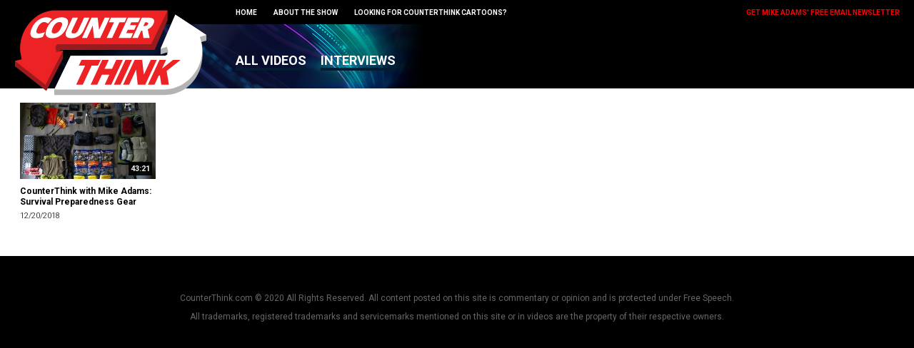

--- FILE ---
content_type: text/html
request_url: https://www.counterthink.com/Keyword-Buggout.html
body_size: 1658
content:
<!-- UPDATED 8/26/2019 4:41:19 PM  / CounterThink Theme -->

<?xml version="1.0" encoding="UTF-8"?>
<html>
<head>

<title>Buggout</title>

<meta name="title" content="Buggout" />
<meta name="description" content="Challenging the dumbed-down status quo with intelligent, independent reporting and analysis on topics that matter for our world." />
<meta name="keywords" content="CounterThink, Mike Adams, Videos" />
<meta name="news_keywords" content="CounterThink, Mike Adams, Videos" />

<meta property="og:title" content="Buggout" />
<meta property="og:description" content="Challenging the dumbed-down status quo with intelligent, independent reporting and analysis on topics that matter for our world." />
<meta property="og:type" content="website" />
<meta property="og:url" content="http://www.counterthink.com" />
<meta property="og:site_name" content="CounterThink.com" />
<meta property="og:image" content="http://www.counterthink.com/Assets/Uploads/640/CounterThink-with-Mike-Adams.jpg" />

<meta name="twitter:card" content="summary_large_image" />
<meta name="twitter:url" content="http://www.counterthink.com" />
<meta name="twitter:title" content="Buggout" />
<meta name="twitter:description" content="Challenging the dumbed-down status quo with intelligent, independent reporting and analysis on topics that matter for our world." />
<meta name="twitter:image" content="http://www.counterthink.com/Assets/Uploads/640/CounterThink-with-Mike-Adams.jpg" />

<!-- ///////////////////////////////////////////////////////////////////////////// -->

<meta id="viewport" name="viewport" content="width=device-width, initial-scale=1.0, shrink-to-fit=yes" />

<!-- ///////////////////////////////////////////////////////////////////////////// -->

<link href="//www.counterthink.com/Assets/Themes/CounterThink/Images/favicon.ico" type="image/x-icon" rel="icon" />
<link href="//www.counterthink.com/Assets/Themes/CounterThink/Images/favicon.ico" type="image/x-icon" rel="shortcut icon" />
<link href="//www.counterthink.com/Assets/Themes/CounterThink/Images/favicon-32.png" rel="apple-touch-icon" sizes="32x32" />
<link href="//www.counterthink.com/Assets/Themes/CounterThink/Images/favicon-48.png" rel="apple-touch-icon" sizes="48x48" />
<link href="//www.counterthink.com/Assets/Themes/CounterThink/Images/favicon-76.png" rel="apple-touch-icon" sizes="76x76" />
<link href="//www.counterthink.com/Assets/Themes/CounterThink/Images/favicon-120.png" rel="apple-touch-icon" sizes="120x120" />
<link href="//www.counterthink.com/Assets/Themes/CounterThink/Images/favicon-152.png" rel="apple-touch-icon" sizes="152x152" />
<link href="//www.counterthink.com/Assets/Themes/CounterThink/Images/favicon-180.png" rel="apple-touch-icon" sizes="180x180" />
<link href="//www.counterthink.com/Assets/Themes/CounterThink/Images/favicon-192.png" rel="icon" sizes="192x192" />

<!-- ///////////////////////////////////////////////////////////////////////////// -->

<link href="https://fonts.googleapis.com/css?family=Roboto:300,400,700,900" rel="stylesheet">

<link href="Assets/Themes/CounterThink/CSS/CounterThink.css" rel="stylesheet" type="text/css" />
<link href="Assets/Themes/CounterThink/CSS/Widgets.css" rel="stylesheet" type="text/css" />

<!-- ///////////////////////////////////////////////////////////////////////////// -->

<script src="https://code.jquery.com/jquery-latest.js"></script>

<script src="Assets/Themes/CounterThink/Javascripts/Pageload.js"></script>
<script src="Assets/Themes/CounterThink/Javascripts/Social.js"></script>
<script src="ARF/Juno.js"></script>

<script async src="https://static.addtoany.com/menu/page.js"></script>

<!-- ///////////////////////////////////////////////////////////////////////////// -->

</head>

<body>

<div id="Page">

<!-- ////////////////////////////////////////////////////////////////////////////////// -->

<div id="TopLinks">
<div id="TopLinksContent">

<div id="TopLinksContentColumn1">
<div><a href="//www.counterthink.com">Home</a></div>
<div><a href="Counterthink-Video-News-Launched-by-the-Health-Ranger.html">About The Show</a></div>
<div><a href="https://www.naturalnews.com/counterthink" target="_blank">Looking for CounterThink Cartoons?</a></div>
</div>

<div id="TopLinksContentColumn2">
<div><a href="https://www.naturalnews.com/Readerregistration.html" target="_blank">Get Mike Adams' Free Email Newsletter</a></div>
</div>

</div>
</div>

<div id="Masthead">
<div id="MastheadContent">

<div id="ButtonMenu"></div>
<div id="Logo"><span><a href="//www.counterthink.com"><img src="Assets/Themes/CounterThink/Images/Masthead-Logo.svg" alt="CounterThink" /></a></span></div>
<div id="Navigation">

<div class="Links" id="Links">
<div><a href="Index-1.html">All&nbsp;Videos</a></div>
<div><a href="Interviews.html">Interviews</a></div>
<div>&nbsp;</div>
</div>

</div>

</div>
</div>

<!-- ////////////////////////////////////////////////////////////////////////////////// -->

<div id="Content">

<!-- ////////////////////////////////////////////////////////////////////////////////// -->

<div class="VideoList">

<div class="Posts">
<div class="Table">

<div class="Row">
<div class="Post">
<div class="Pic">
<div class="Preview">
<div class="Icon Icon-Brighteon"></div>
<div class="Duration Duration-Brighteon">43:21</div>
<a href="2018-12-20-counterthink-with-mike-adams-survival-preparedness-gear.html"><img src="Assets/Uploads/Small/5982172744001.jpg" /></a>
</div>
</div>
<div class="Text">
<div class="Title"><a href="2018-12-20-counterthink-with-mike-adams-survival-preparedness-gear.html">CounterThink with Mike Adams: Survival Preparedness Gear</a></div>
<div class="Date">12/20/2018</div>
</div>
</div>
<div class="Post"></div>
<div class="Post"></div>
<div class="Post"></div>
<div class="Post"></div>
<div class="Post"></div>
</div>

</div>
</div>

</div>



<!-- ////////////////////////////////////////////////////////////////////////////////// -->

</div>

<!-- ////////////////////////////////////////////////////////////////////////////////// -->

<div id="Footer">
<p>CounterThink.com &copy; 2020 All Rights Reserved. All content posted on this site is commentary or opinion and is protected under Free Speech.</p>
<p>All trademarks, registered trademarks and servicemarks mentioned on this site or in videos are the property of their respective owners.</p>
</div>

<!-- ////////////////////////////////////////////////////////////////////////////////// -->

</div>

<script defer src="https://static.cloudflareinsights.com/beacon.min.js/vcd15cbe7772f49c399c6a5babf22c1241717689176015" integrity="sha512-ZpsOmlRQV6y907TI0dKBHq9Md29nnaEIPlkf84rnaERnq6zvWvPUqr2ft8M1aS28oN72PdrCzSjY4U6VaAw1EQ==" data-cf-beacon='{"version":"2024.11.0","token":"1bac92ea99a24c4cb31f83af39cd55d5","r":1,"server_timing":{"name":{"cfCacheStatus":true,"cfEdge":true,"cfExtPri":true,"cfL4":true,"cfOrigin":true,"cfSpeedBrain":true},"location_startswith":null}}' crossorigin="anonymous"></script>
</body>
</html>


--- FILE ---
content_type: text/css
request_url: https://www.counterthink.com/Assets/Themes/CounterThink/CSS/CounterThink.css
body_size: 2273
content:
/* UPDATED 07/23/2018 @ 12:27PM */

html { -webkit-text-size-adjust: 100%; }
#Page, #Navigation { -webkit-transition: all 0.3s ease;  -moz-transition: all 0.3s ease;  transition: all 0.3s ease; }

body { margin: 0px; height: 100%; background-color: #000000; }
div, span, td { font-family: arial, helvetica, sans-serif; font-size: 12px; line-height: 120%; color: #333333; }
a { color: #3366CC; text-decoration: none; }
a:hover { text-decoration: underline; }
form { margin: 0px; padding: 0px; }
img { border: none; }

.Video { position: relative; padding-bottom: 56.25%; height: 0px; max-width: 100%; background-color: #000000; } /* 16:9 */	
.Video iframe { position: absolute; top: 0px;	left: 0px; width: 100%; height: 100%; }
.Video img { width: 100%; height: auto; }

.Marker { display: none; }

#BacktoTop { display: none; width: 40px; height: 40px; position: fixed; cursor: pointer; z-index: 9000; background-image: url(../Images/BacktoTop.svg); background-repeat: no-repeat; background-position: center center; }

/* /////////////////////////////////////////////////////////////////////////// */

#Page { display: block; min-width: 300px; width: 100%; position: absolute; top: 0px; left: 0px; z-index: 1000; }
#Content { display: block; padding: 20px; background-color: #FFFFFF; }
#Footer { display: block; width: auto; padding: 20px; margin: 0px auto; font-family: 'Roboto'; text-align: center; font-size: 12px; color: #666666; }

/* /////////////////////////////////////////////////////////////////////////// */

.SectionHead { display: block; width: auto; margin: 0px auto 15px auto; font-family: 'Roboto'; font-size: 16px; font-weight: 900; color: #000000; text-transform: uppercase; }
.SectionHead:before { content: ""; display: table; width: 115px; height: 4px; margin-bottom: 10px; background-color: #FF0000; }

.MoreLink { display: block; width: auto; margin: 15px auto; font-family: 'Roboto'; font-size: 14px; font-weight: 700; }
.MoreLink a { color: #FF0000; }

/* /////////////////////////////////////////////////////////////////////////// */

#TopLinks { display: block; width: 220px; margin: 0px auto; }
#TopLinksContent { display: block; margin: 0px auto; }
#TopLinksContentColumn1 { display: block; margin: 0px auto; }
#TopLinksContentColumn2 { display: block; margin: 0px auto; }
#TopLinksContentColumn1 div, #TopLinksContentColumn2 div { display: block; margin: 0px auto; padding: 10px; border-bottom: solid 1px #666666; font-family: 'Roboto'; font-size: 16px; font-weight: 700; color: #FFFFFF; text-align: center; }
#TopLinksContentColumn1 div a, #TopLinksContentColumn2 div a { color: #FFFFFF; text-decoration: none; display: block; }
#TopLinksContentColumn2 div:nth-last-child(1) a { color: #FF0000; }

#Masthead { display: table; width: 100%; margin: 0px auto; background-color: #000000; }
#MastheadContent { display: table-row; }

#ButtonMenu { display: table-cell; width: 70px; cursor: pointer; background-image: url(../images/Button-Menu.svg); background-repeat: no-repeat; background-position: center center; }
.ButtonClose { background-image: url(../images/Button-Close.svg) !important; }
#ButtonCover { display: block; width: 100%; height: 100%; position: fixed; left: 0px; top: 0px; z-index: 8000; cursor: pointer; }

#Logo { display: table-cell; width: auto; padding: 10px 70px 10px 10px; vertical-align: middle; text-align: center; color: #FFFFFF; }
#Logo img { max-width: 350px; width: 100%; max-height: 100%; }

#Navigation { display: block; width: 252px; height: 100%; position: fixed; left: -252px; top: 0px; z-index: 9000; }
#Links { display: block; width: 220px; margin: 0px auto; }
#Links div { display: block; margin: 0px auto; padding: 10px; border-bottom: solid 1px #666666; font-family: 'Roboto'; font-size: 16px; font-weight: 700; color: #FFFFFF; text-align: center; }
#Links div a { color: #FFFFFF; text-decoration: none; display: block; }

/* /////////////////////////////////////////////////////////////////////////// */

#MoreVideos { display: block; width: auto; margin: 0px auto 15px auto; text-align: center; vertical-align: middle; font-size: 14px; line-height: 165%; color: #333333; }
#MoreVideos a { display: block; color: #999999; text-decoration: none; background-color: #FFFFFF; padding: 12px 10px; border: 1px solid #CCCCCC; border-radius: 3px; -webkit-user-select: none; }
#MoreVideos a:hover { background-color: #ECECEC; }

#PageNavigation { display: table; width: 100%; max-width: 400px; margin: 0px auto; }
#PageNavigation div { display: table-cell; width: auto; text-align: center; vertical-align: middle; font-size: 13px; line-height: 165%; color: #333333; }
#PageNavigation div a { color: #999999; text-decoration: none; }
#PageNavigation div a:hover { }
#PageNavigation div:nth-child(1) { width: 100px; }
#PageNavigation div:nth-child(1) a { display: block; background-color: #FFFFFF; padding: 7px 10px; border: 1px solid #CCCCCC; border-radius: 3px; -webkit-user-select: none; }
#PageNavigation div:nth-child(1) a:hover { background-color: #ECECEC; }
#PageNavigation div:nth-child(2) { color: #000000; }
#PageNavigation div:nth-child(2) a { color: #000000; text-decoration: underline; }
#PageNavigation div:nth-child(2) a:hover { }
#PageNavigation div:nth-child(3) { width: 100px }
#PageNavigation div:nth-child(3) a { display: block; background-color: #FFFFFF; padding: 7px 10px; border: 1px solid #CCCCCC; border-radius: 3px; -webkit-user-select: none; }
#PageNavigation div:nth-child(3) a:hover { background-color: #ECECEC; }

/* /////////////////////////////////////////////////////////////////////////// */

.ContentTable { display: block; width: 100%; margin: 0px auto; }
.ContentRow { display: block; width: 100%; margin: 0px auto; }
.ContentRow .Column1 { display: block; width: 100%; margin: 0px auto; }
.ContentRow .Column2 { display: block; width: 100%; margin: 0px auto; }
.ContentRow .Column3 { display: block; width: 100%; margin: 0px auto; }

/* /////////////////////////////////////////////////////////////////////////// */

#IndexFeatured { display: block; width: 100%; margin: 0px auto; }
#IndexFeatured .Col1 { display: block; width: 100%; margin: 0px auto 15px auto; }
#IndexFeatured .Col2 { display: block; width: 100%; margin: 0px auto; }

/* POST PAGE ////////////////////////////////////////////////////////////// */

#Player { display: block; width: 100%; margin: 0px auto 30px auto; }

#VideoDetails { margin-bottom: 30px; }
#VideoDetails .Col1 { margin-bottom: 15px; }
#VideoDetails .Col2 { }

.Title { display: block; width: 100%; margin: 0px auto 15px auto; font-family: 'Roboto'; font-size: 24px; font-weight: 900; }
.Description { display: block; width: 100%; margin: 0px auto 15px auto; font-size: 14px; line-height: 140%; }
.Author { display: block; width: 100%; margin: 0px auto 15px auto; font-family: 'Roboto'; font-size: 12px; }
.Buttons { display: block; width: 100%; margin: 0px auto 15px auto; }
.Article { display: block; width: 100%; margin: 0px auto 30px auto; font-size: 14px; line-height: 140%; }

.Keywords { display: block; width: 100%; font-family: 'Roboto'; font-size: 13px; line-height: 165%; color: #333333; margin: 0px auto 20px auto;}
.Keywords a { display: inline-block; padding: 7px 10px; border: 1px solid #CCCCCC; text-align: center; text-decoration: none; color: #9c9c9c; border-radius: 3px; margin: 0px 3px 3px 0px; -webkit-user-select: none; }
.Keywords a:hover { background-color: #ECECEC; }

.Comments { display: block; width: 100%; margin: 0px auto 30px auto; }

.SocialButtons { display: table; margin: 0px; }
.SocialButtons div { display: table-cell; width: 35px; height: 30px; background-repeat: no-repeat; background-position: center center; text-align: center; vertical-align: middle; border-right: solid 1px #FFFFFF; cursor: pointer; }
.SocialButtons .Facebook { background-color: #3B5999; background-image: url(../Images/Icon-Facebook-White.svg); }
.SocialButtons .Twitter { background-color: #55ACEF; background-image: url(../Images/Icon-Twitter-White.svg); }
.SocialButtons .Add2Any { background-color: #3274D1; background-image: url(../Images/Icon-A2A-White.svg); }
.SocialButtons .Comments { background-color: #ED1B2F; background-image: url(../Images/Icon-Comments-White.svg); }
.SocialButtons .Email { background-color: #666666; background-image: url(../Images/Icon-Email-White.svg); }
.SocialButtons .Print { background-color: #666666; background-image: url(../Images/Icon-Print-White.svg); }

/* ///////////////////////////////////////////////////////////////////////////////////////////////////////////////////////////////////////////////////////////////////////////////////// */
/* ///////////////////////////////////////////////////////////////////////////////////////////////////////////////////////////////////////////////////////////////////////////////////// */
/* ///////////////////////////////////////////////////////////////////////////////////////////////////////////////////////////////////////////////////////////////////////////////////// */
/* ///////////////////////////////////////////////////////////////////////////////////////////////////////////////////////////////////////////////////////////////////////////////////// */
/* ///////////////////////////////////////////////////////////////////////////////////////////////////////////////////////////////////////////////////////////////////////////////////// */

@media (min-width: 500px) {

}

/* ///////////////////////////////////////////////////////////////////////////////////////////////////////////////////////////////////////////////////////////////////////////////////// */
/* ///////////////////////////////////////////////////////////////////////////////////////////////////////////////////////////////////////////////////////////////////////////////////// */
/* ///////////////////////////////////////////////////////////////////////////////////////////////////////////////////////////////////////////////////////////////////////////////////// */
/* ///////////////////////////////////////////////////////////////////////////////////////////////////////////////////////////////////////////////////////////////////////////////////// */
/* ///////////////////////////////////////////////////////////////////////////////////////////////////////////////////////////////////////////////////////////////////////////////////// */

@media (min-width: 640px) {

.SocialButtons div { width: 60px; height: 40px; background-size: 22px 22px; }

.Title { font-size: 30px; }

}

/* ///////////////////////////////////////////////////////////////////////////////////////////////////////////////////////////////////////////////////////////////////////////////////// */
/* ///////////////////////////////////////////////////////////////////////////////////////////////////////////////////////////////////////////////////////////////////////////////////// */
/* ///////////////////////////////////////////////////////////////////////////////////////////////////////////////////////////////////////////////////////////////////////////////////// */
/* ///////////////////////////////////////////////////////////////////////////////////////////////////////////////////////////////////////////////////////////////////////////////////// */
/* ///////////////////////////////////////////////////////////////////////////////////////////////////////////////////////////////////////////////////////////////////////////////////// */

@media (min-width: 1000px) {

#Page { position: static; }

#Content { max-width: 1293px; margin: 0px auto; }
#Footer { width: 100%; max-width: 1293px; padding: 40px 0px; }

/* /////////////////////////////////////////////////////////////////////////// */

#Masthead { display: block; }
#MastheadContent { display: table; width: 100%; max-width: 1293px; height: 90px; margin: 0px auto; background-color: #000000; background-image: url(../Images/Logo-Background.jpg); background-repeat: no-repeat; background-position: left top; }
#ButtonMenu { display: none; }
#Logo { text-align: left; vertical-align: middle; width: 240px; position: relative; }
#Logo span { display: block; position: absolute; z-index: 9999; left: 20px; top: -30px; }

#Navigation { display: table-cell; position: static; width: auto; padding: 0px; color: #FFFFFF; text-align: left; vertical-align: middle; }

#Links { display: table; width: auto; margin: 0px; }
#Links div { display: table-cell; width: auto; vertical-align: middle; text-align: left; padding: 30px 10px 15px 10px; text-transform: uppercase; border-bottom: none 0px; font-size: 18px; }
#Links div:nth-last-child(1) { font-size: 14px; }
#Links div a { border-bottom: solid 4px #031C32;  }
#Links div a:hover { border-bottom: solid 4px #FF0000;  }

#TopLinks { display: block; width: 100%; background-color: #000000; }
#TopLinksContent { display: table; width: 100%; max-width: 1293px; margin: 0px auto; }
#TopLinksContentColumn1 { display: table-cell; width: auto; text-align: left; padding: 10px 10px 10px 20px; }
#TopLinksContentColumn2 { display: table-cell; width: auto; text-align: right; padding: 10px 10px 10px 20px; }
#TopLinksContentColumn1 div, #TopLinksContentColumn2 div { display: inline; font-size: 10px; text-transform: uppercase; border-bottom: none 0px; }
#TopLinksContentColumn1 div a, #TopLinksContentColumn2 div a { display: inline; }
#TopLinksContentColumn1 div:nth-child(1) { padding-left: 310px; }

/* /////////////////////////////////////////////////////////////////////////// */

.ContentRow { max-width: 1293px; padding-bottom: 0px; margin-bottom: 15px; border-bottom: solid 1px #ECECEC; }
.ContentRow:nth-last-child(1) { margin-bottom: 0px; padding-bottom: 0px; }
.ContentTable { display: table; margin: 0px auto 0px auto; }

.ContentTable .Column1 { display: table-cell; width: auto; vertical-align: top; padding-bottom: 10px; }
.ContentTable .Column2 { display: table-cell; width: auto; vertical-align: top; padding-bottom: 10px; }
.ContentTable .Column3 { display: table-cell; width: auto; vertical-align: top; padding-bottom: 10px; }

.RowA { padding-bottom: 20px!important; }
.RowA .ContentTable .Column1 { padding: 0px 15px 0px 0px; border-bottom: none 0px; border-right: solid 1px #ECECEC; }
.RowA .ContentTable .Column2 { width: 300px; padding: 0px 0px 0px 15px; border-bottom: none 0px; }

.RowB { padding-bottom: 20px!important; }
.RowB .ContentTable .Column1 { padding: 0px 15px 0px 0px; border-bottom: none 0px; border-right: solid 1px #ECECEC; }
.RowB .ContentTable .Column2 { width: 300px; padding: 0px 0px 0px 15px; border-bottom: none 0px; }

.RowC { }
.RowC .ContentTable .Column1 { width: 300px; vertical-align: top; padding: 0px 15px 0px 0px; border-bottom: none 0px; }
.RowC .ContentTable .Column2 { padding: 0px 15px 15px 15px; border-bottom: none 0px; border-left: solid 1px #ECECEC; border-right: solid 1px #ECECEC; }
.RowC .ContentTable .Column3 { width: 300px; padding: 0px 0px 0px 15px; border-bottom: none 0px; }

#IndexFeatured { display: block; width: 100%; margin: 0px; padding: 0px; }
#IndexFeatured .Col1 { display: block; width: 100%; margin-bottom: 15px; padding: 0px 0px 30px 0px; border-right: none 0px; }
#IndexFeatured .Col2 { display: block; width: 100%; margin: 0px 0px 15px 0px; padding: 0px 0px 30px 0px; border-right: none 0px; }

#VideoDetails { display: table; width: 100%; }
#VideoDetails .Column1 { display: table-cell; width: auto; padding-right: 15px; }
#VideoDetails .Column2 { display: table-cell; width: 300px; padding-left: 15px; border-left: solid 1px #ECECEC; }

/* /////////////////////////////////////////////////////////////////////////// */

.RowVideos .ContentTable .Column1 { vertical-align: top; }

.RowEpisodes .ContentTable .Column1 { padding: 0px 15px 0px 0px; border-bottom: none 0px; border-right: solid 1px #ECECEC; }
.RowEpisodes .ContentTable .Column2 { width: 300px; padding: 0px 0px 0px 15px; border-bottom: none 0px; }

.RowArticle .ContentTable .Column1 { padding: 0px 15px 0px 0px; border-bottom: none 0px; border-right: solid 1px #ECECEC; }
.RowArticle .ContentTable .Column2 { width: 400px; padding: 0px 0px 0px 15px; border-bottom: none 0px; }

}

@media (min-width: 1310px) {

#Content { padding: 40px 40px 30px 40px; }

#MastheadContent { max-width: 1373px; }

#Logo { padding-left: 0px; }
#Logo span { left: 0px; }
#Logo img { max-width: 400px; }

#TopLinksContent { max-width: 1333px; }
#TopLinksContentColumn1 { padding-left: 0px; }
#TopLinksContentColumn2 { padding-right: 0px; }

#Links div { padding: 30px 20px 15px 20px; font-size: 22px; }
#Links div:nth-last-child(1) { font-size: 22px; }

.ContentRow { padding-bottom: 10px; margin-bottom: 20px; }
#Content .ContentRow:nth-last-child(1) { border-bottom: none 0px !important; }

.RowArticle .ContentTable .Column1 { padding: 0px 20px 0px 0px; }
.RowArticle .ContentTable .Column2 { width: 400px; padding: 0px 0px 0px 20px; }

.RowEpisodes .ContentTable .Column1 { padding: 0px 20px 0px 0px; }
.RowEpisodes .ContentTable .Column2 { padding: 0px 0px 0px 20px; }

.RowA .ContentTable .Column1 { padding: 0px 15px 0px 0px; }


#IndexFeatured { display: table; }
#IndexFeatured .Col1 { display: table-cell; width: auto; padding-right: 15px; vertical-align: top; }
#IndexFeatured .Col2 { display: table-cell; width: 240px; padding-left: 15px; border-left: solid 1px #ECECEC; vertical-align: top; }

#VideoDetails { display: table; }
#VideoDetails .Col1 { display: table-cell; width: auto; padding-right: 15px; vertical-align: top; }
#VideoDetails .Col2 { display: table-cell; width: 300px; padding-left: 15px; border-left: solid 1px #ECECEC; vertical-align: top; }


}

--- FILE ---
content_type: text/css
request_url: https://www.counterthink.com/Assets/Themes/CounterThink/CSS/Widgets.css
body_size: 1096
content:
/* UPDATED 07/20/2018 @ 8:39AM */

/* WIDGETS //////////////////////////////////////////////////////////////// */

.Widget { display: block; width: 100%; margin: 0px auto; }
.Widget .Table { display: block; width: auto; margin: 0px auto; }
.Widget .Row { display: block; width: auto; margin: 0px auto; }

.Post { display: block; width: 100%; margin: 0px auto; position: relative; }
.Post .Pic { display: block; width: auto; margin: 0px auto 15px 0px; }
.Post .Pic .Preview { display: block; width: 100%; margin: 0px auto; position: relative; }
.Post .Pic .Preview .Duration { display: block; width: auto; padding: 3px; background-color: #000000; opacity: .9; font-family: 'Roboto'; font-size: 11px; font-weight: 700; color: #FFFFFF; position: absolute; z-index: 9999; right: 5px; bottom: 5px; }
.Post .Pic .Preview img { max-width: 100%; width: 100%; max-height: 100%; }
.Post .Text { display: block; width: auto; margin: 0px auto; }
.Post .Text .Title { display: block; width: auto; margin: 0px auto 5px 0px;  font-family: 'Roboto', sans-serif; font-size: 18px; font-weight: 700; line-height: 130%; color: #000000; }
.Post .Text .Title a { color: #000000; text-decoration: none; }
.Post .Text .Title a:hover { text-decoration: underline; }
.Post .Text .Description { display: block; width: auto; margin: 0px auto 5px auto; font-family: 'Roboto', sans-serif; font-size: 12px; color: #999999; font-weight: 300; }
.Post .Text .Description a { color: #999999; text-decoration: none; }
.Post .Text .Date { display: block; width: auto; margin: 0px auto; font-family: 'Roboto'; font-size: 11px; font-weight: 300; color: #000000; }
.Post .Text .Author { display: block; width: auto; margin: 0px auto; font-family: 'Roboto'; font-size: 11px; font-weight: 300; color: #000000; }
.Post .Text .Author a { color: #000000; text-decoration: none; }
.Post .Text .Author a:hover { text-decoration: underline; }

/* -------------------------------------------- */

#Widget5 { }
#Widget5 .Post { display: table; padding: 0px; margin: 0px auto 15px auto; border-bottom: solid 1px #ECECEC; }
#Widget5 .Post .Pic { display: table-cell; width: 100px; padding: 0px 15px 15px 0px; margin: 0px; vertical-align: top; }
#Widget5 .Post .Text { display: table-cell; width: auto; padding: 0px 0px 15px 0px; margin: 0px; vertical-align: top; }
#Widget5 .Post .Text .Title { font-size: 14px; }

#Widget6 { margin-bottom: 15px; }

#Widget7 { }
#Widget7 .Post { margin-bottom: 15px; padding-bottom: 15px; border-bottom: solid 1px #ECECEC; }

#Widget8 {  }
#Widget8 .Post { margin-bottom: 15px; padding-bottom: 15px; border-bottom: solid 1px #ECECEC; }

#Widget9 { }
#Widget9 .Post { display: table; padding: 0px; margin: 0px auto 15px auto; border-bottom: solid 1px #ECECEC; }
#Widget9 .Post .Pic { display: table-cell; width: 100px; padding: 0px 15px 15px 0px; margin: 0px; vertical-align: top; }
#Widget9 .Post .Text { display: table-cell; width: auto; padding: 0px 0px 15px 0px; margin: 0px; vertical-align: top; }
#Widget9 .Post .Text .Title { font-size: 14px; }

#Widget10 {  }
#Widget10 .Post { margin-bottom: 15px; padding-bottom: 15px; border-bottom: solid 1px #ECECEC; }

#Widget11 { }
#Widget11 .Post { display: table; padding: 0px; margin: 0px auto 15px auto; border-bottom: solid 1px #ECECEC; }
#Widget11 .Post .Pic { display: table-cell; width: 100px; padding: 0px 15px 15px 0px; margin: 0px; vertical-align: top; }
#Widget11 .Post .Text { display: table-cell; width: auto; padding: 0px 0px 15px 0px; margin: 0px; vertical-align: top; }
#Widget11 .Post .Text .Title { font-size: 14px; }

#Widget12 {  }
#Widget12 .Post { margin-bottom: 15px; padding-bottom: 15px; border-bottom: solid 1px #ECECEC; }

#Widget13 { }
#Widget13 .Post { display: table; padding: 0px; margin: 0px auto 15px auto; border-bottom: solid 1px #ECECEC; }
#Widget13 .Post .Pic { display: table-cell; width: 100px; padding: 0px 15px 15px 0px; margin: 0px; vertical-align: top; }
#Widget13 .Post .Text { display: table-cell; width: auto; padding: 0px 0px 15px 0px; margin: 0px; vertical-align: top; }
#Widget13 .Post .Text .Title { font-size: 14px; }

/* ///////////////////////////////////////////////////////////////////////////////////////////////////////////////////////////////////////////////////////////////////////////////////// */
/* ///////////////////////////////////////////////////////////////////////////////////////////////////////////////////////////////////////////////////////////////////////////////////// */
/* ///////////////////////////////////////////////////////////////////////////////////////////////////////////////////////////////////////////////////////////////////////////////////// */
/* ///////////////////////////////////////////////////////////////////////////////////////////////////////////////////////////////////////////////////////////////////////////////////// */
/* ///////////////////////////////////////////////////////////////////////////////////////////////////////////////////////////////////////////////////////////////////////////////////// */

@media (min-width: 500px) {

#Widget5 .Post .Pic { width: 150px;  }
#Widget5 .Post .Text .Title { font-size: 18px; }

#Widget9 .Post .Pic { width: 150px;  }
#Widget9 .Post .Text .Title { font-size: 18px; }

#Widget11 .Post .Pic { width: 150px;  }
#Widget11 .Post .Text .Title { font-size: 18px; }

#Widget13 .Post .Pic { width: 150px;  }
#Widget13 .Post .Text .Title { font-size: 18px; }

}

/* ///////////////////////////////////////////////////////////////////////////////////////////////////////////////////////////////////////////////////////////////////////////////////// */
/* ///////////////////////////////////////////////////////////////////////////////////////////////////////////////////////////////////////////////////////////////////////////////////// */
/* ///////////////////////////////////////////////////////////////////////////////////////////////////////////////////////////////////////////////////////////////////////////////////// */
/* ///////////////////////////////////////////////////////////////////////////////////////////////////////////////////////////////////////////////////////////////////////////////////// */
/* ///////////////////////////////////////////////////////////////////////////////////////////////////////////////////////////////////////////////////////////////////////////////////// */

@media (min-width: 640px) {

.VideoList { }
.VideoList .Post { display: table; padding: 0px; margin: 0px auto 15px auto; border-bottom: solid 1px #ECECEC; }
.VideoList .Post .Pic { display: table-cell; width: 30%; padding: 0px 15px 15px 0px; margin: 0px; vertical-align: top; }
.VideoList .Post .Text { display: table-cell; width: auto; padding: 0px 0px 15px 0px; margin: 0px; vertical-align: top; }


#Widget7 { }
#Widget7 .Post { display: table; padding: 0px; margin: 0px auto 15px auto; border-bottom: solid 1px #ECECEC; }
#Widget7 .Post .Pic { display: table-cell; width: 30%; padding: 0px 15px 15px 0px; margin: 0px; vertical-align: top; }
#Widget7 .Post .Text { display: table-cell; width: auto; padding: 0px 0px 15px 0px; margin: 0px; vertical-align: top; }

#Widget8 { }
#Widget8 .Post { display: table; padding: 0px; margin: 0px auto 15px auto; border-bottom: solid 1px #ECECEC; }
#Widget8 .Post .Pic { display: table-cell; width: 30%; padding: 0px 15px 15px 0px; margin: 0px; vertical-align: top; }
#Widget8 .Post .Text { display: table-cell; width: auto; padding: 0px 0px 15px 0px; margin: 0px; vertical-align: top; }

#Widget10 { }
#Widget10 .Post { display: table; padding: 0px; margin: 0px auto 15px auto; border-bottom: solid 1px #ECECEC; }
#Widget10 .Post .Pic { display: table-cell; width: 30%; padding: 0px 15px 15px 0px; margin: 0px; vertical-align: top; }
#Widget10 .Post .Text { display: table-cell; width: auto; padding: 0px 0px 15px 0px; margin: 0px; vertical-align: top; }

#Widget12 { }
#Widget12 .Post { display: table; padding: 0px; margin: 0px auto 15px auto; border-bottom: solid 1px #ECECEC; }
#Widget12 .Post .Pic { display: table-cell; width: 30%; padding: 0px 15px 15px 0px; margin: 0px; vertical-align: top; }
#Widget12 .Post .Text { display: table-cell; width: auto; padding: 0px 0px 15px 0px; margin: 0px; vertical-align: top; }

}

/* ///////////////////////////////////////////////////////////////////////////////////////////////////////////////////////////////////////////////////////////////////////////////////// */
/* ///////////////////////////////////////////////////////////////////////////////////////////////////////////////////////////////////////////////////////////////////////////////////// */
/* ///////////////////////////////////////////////////////////////////////////////////////////////////////////////////////////////////////////////////////////////////////////////////// */
/* ///////////////////////////////////////////////////////////////////////////////////////////////////////////////////////////////////////////////////////////////////////////////////// */
/* ///////////////////////////////////////////////////////////////////////////////////////////////////////////////////////////////////////////////////////////////////////////////////// */

@media (min-width: 1000px) {


.VideoList { }
.VideoList .Table { display: table; width: 100%; }
.VideoList .Table .Row { display: table-row; }
.VideoList .Post { display: table-cell; width: 16.66%; vertical-align: top; padding: 0px 0px 30px 0px; margin: 0px; border-bottom: none 0px; }
.VideoList .Post .Pic { display: block; width: auto; padding: 0px 8px 10px 8px; margin: 0px; }
.VideoList .Post .Text { display: block; width: auto; padding: 0px 8px 0px 8px; margin: 0px; }
.VideoList .Post .Text .Title { font-size: 12px; }





.List { display: table; }
.List .Widget { display: table-row; }
.List .Post { display: table-cell; width: auto; vertical-align: top; padding: 0px 15px 15px 15px; border-bottom: none 0px; }
.List .Post .Pic { display: block; width: auto; padding: 0px; }
.List .Post .Text { display: block; }
.List .Post .Text .Title { font-size: 14px; }
.List .Post:nth-child(1) { padding-left: 0px; }
.List .Post:nth-last-child(1) { width: auto; padding-right: 0px; border-right: none 0px; }

#Widget5 .Post .Pic { width: 80px;  }
#Widget5 .Post .Text .Title { font-size: 14px; }

#Widget6 { margin-bottom: 0px; }

#Widget7 { }
#Widget7 .Post { display: block; padding: 0px; border-bottom: none 0px; }
#Widget7 .Post .Pic { display: block; width: auto; margin: 0px auto 15px auto; padding: 0px; }
#Widget7 .Post .Text { display: block; width: auto; margin: 0px auto; padding: 0px; }

#Widget8 .Row { display: table; width: 100%; }
#Widget8 .Post { display: table-cell; width: 50%; padding: 0px; margin: 0px; vertical-align: top; border-bottom: none 0px; }
#Widget8 .Post .Pic { display: block; width: auto; padding: 0px; margin-bottom: 10px; }
#Widget8 .Post .Text { display: block; width: auto; padding: 0px; margin-bottom: 10px; }
#Widget8 .Post .Text .Title { font-size: 14px; }
#Widget8 .Post:nth-child(1) .Pic { padding-right: 10px; }
#Widget8 .Post:nth-child(1) .Text { padding-right: 10px; }
#Widget8 .Post:nth-child(2) .Pic { padding-left: 10px; }
#Widget8 .Post:nth-child(2) .Text { padding-left: 10px; }

#Widget9 .Post { display: block; padding-bottom: 0px; zoom: 1; margin: 0px auto 15px auto; }
#Widget9 .Post:after { content: ""; display: block; clear: both; margin-bottom: 0px; }
#Widget9 .Post .Pic { display: inline-block; float: right; width: 80px; padding: 0px 0px 15px 15px; }
#Widget9 .Post .Text { display: inline-block; float: right; width: 200px; padding: 0px 0px 15px 0px; }
#Widget9 .Post .Text .Title { font-size: 14px; }

#Widget10 { margin-bottom: 0px; }
#Widget10 .Row { display: table; width: 100%; }
#Widget10 .Post { display: table-cell; width: auto; padding: 0px 15px 0px 0px; margin: 0px; vertical-align: top; border-bottom: none 0px; }
#Widget10 .Post .Pic { display: block; width: auto; padding: 0px; margin-bottom: 10px; }
#Widget10 .Post .Text { display: block; width: auto; padding: 0px; margin-bottom: 0px; }
#Widget10 .Post .Text .Title { font-size: 14px; }

#Widget10 .Post:nth-child(3) { padding-right: 0px; }

#Widget11 .Post .Pic { width: 80px;  }
#Widget11 .Post .Text .Title { font-size: 14px; }


#Widget12 { }
#Widget12 .Post { display: block; padding: 0px; border-bottom: none 0px; }
#Widget12 .Post .Pic { display: block; width: auto; margin: 0px auto 15px auto; padding: 0px; }
#Widget12 .Post .Text { display: block; width: auto; margin: 0px auto; padding: 0px; }
#Widget12 .Post .Text .Title { font-size: 14px; }


#Widget13 .Post .Pic { width: 80px;  }
#Widget13 .Post .Text .Title { font-size: 14px; }

}

@media (min-width: 1310px) {

.List .Post { width: 293px; }
.List .Post:nth-last-child(1) { width: 294px; }

#Widget7 .Post { margin-bottom: 0px; padding-bottom: 0px; }

#Widget8 { }
#Widget8 .Row { display: block; }
#Widget8 .Post { display: block; width: auto; margin: 0px auto 15px auto; padding: 0px; border-bottom: none 0px; }
#Widget8 .Post .Pic { display: block; width: auto; margin: 0px auto 10px auto; padding: 0px !important; }
#Widget8 .Post .Text { display: block; width: auto; margin: 0px auto; padding: 0px !important; }
#Widget8 .Post .Text .Title { font-size: 13px; }
#Widget8 .Table .Row .Post:nth-last-child(1) { margin-bottom: 0px; }

#Widget12 { }
#Widget12 .Post { display: table; padding: 0px; margin: 0px auto 15px auto; border-bottom: solid 1px #ECECEC; }
#Widget12 .Post .Pic { display: table-cell; width: 300px; padding: 0px 15px 15px 0px; margin: 0px; vertical-align: top; }
#Widget12 .Post .Text { display: table-cell; width: auto; padding: 0px 0px 15px 0px; margin: 0px; vertical-align: top; }
#Widget12 .Post .Text .Title { font-size: 18px; }

/* -------------------------------------------- */

}

--- FILE ---
content_type: image/svg+xml
request_url: https://www.counterthink.com/Assets/Themes/CounterThink/Images/Masthead-Logo.svg
body_size: 2054
content:
<?xml version="1.0" encoding="utf-8"?>
<!-- Generator: Adobe Illustrator 16.0.3, SVG Export Plug-In . SVG Version: 6.00 Build 0)  -->
<!DOCTYPE svg PUBLIC "-//W3C//DTD SVG 1.1//EN" "http://www.w3.org/Graphics/SVG/1.1/DTD/svg11.dtd">
<svg version="1.1" id="Layer_1" xmlns="http://www.w3.org/2000/svg" xmlns:xlink="http://www.w3.org/1999/xlink" x="0px" y="0px"
	 width="270px" height="140px" viewBox="0 0 270 140" enable-background="new 0 0 270 140" xml:space="preserve">
<path fill="#B3B3B3" d="M268.998,45.117L225.52,16.44l-20.175,46.83l-0.435,0.875l0.021,8.019l8.828-2.647l0.724,2.437
	c-0.887,1.415-2.349,2.253-3.834,2.301H78.886l-22.868,47.194v7.884h153.246c36.043,0.2,58.743-31.764,53.721-68.119
	c-0.206-2.042-0.565-4.093-1.04-6.101L269,53.001v-7.884L268.998,45.117z"/>
<path fill="#FFFFFF" d="M209.265,121.449H56.019l22.868-47.194h131.762c2.894-0.092,5.584-3.091,4.605-7.59l-1.495-5.032
	l-8.828,2.646L225.52,16.44L269,45.118l-9.14,2.73l1.495,5.049C270.492,84.306,245.524,121.651,209.265,121.449z"/>
<g>
	<polygon fill="#ED2224" points="90.408,87.969 99.198,87.969 86.772,114.627 95.987,114.627 108.414,87.969 117.204,87.969 
		120.964,79.901 94.168,79.901 	"/>
	<polygon fill="#ED2224" points="136.889,92.603 126.428,92.603 132.337,79.901 123.123,79.901 106.934,114.627 116.151,114.627 
		122.658,100.671 133.107,100.671 126.6,114.627 135.811,114.627 151.996,79.901 142.786,79.901 	"/>
	<polygon fill="#ED2224" points="139.484,114.627 148.721,114.627 164.906,79.901 155.671,79.901 	"/>
	<path fill="#ED2224" d="M181.461,100.818l-2.365-20.917h-10.509L152.4,114.627h8.473c0,0,8.849-19.118,9.696-21.119l2.286,21.119
		h10.605l16.187-34.726h-8.523C191.124,79.901,182.266,98.924,181.461,100.818z"/>
	<polygon fill="#ED2224" points="232.907,79.901 222.276,79.901 206.838,92.178 212.581,79.901 203.349,79.901 187.162,114.627 
		196.369,114.627 202.038,102.51 203.883,101.526 205.914,114.627 216.519,114.627 213.372,95.501 	"/>
</g>
<path fill="#991B1E" d="M214.142,10.696l-160.883,0C23.871,13.631,3.189,45.162,9.444,74.048l1.159,5.292L1,81.415v7.662
	l43.906,34.501l23.355-45.799V66.869l-5.123,1.105c0.683-1.105,1.819-1.912,3.232-2.074h130.2l18.112-41.634v-13.6L214.142,10.696z"
	/>
<path fill="#ED2224" d="M61.656,58.081c-2.672,0.302-4.386,2.877-3.81,5.505l1.14,5.301l9.275-2.019l-24.541,48.086L1,81.415
	l9.603-2.075l-1.159-5.292C3.189,45.162,23.871,13.631,53.259,10.696l161.425,0L191.84,58.081H61.656z"/>
<g>
	<path fill="#FFFFFF" d="M34.44,42.942c-2.438,0-5.303-0.825-1.993-7.917c1.21-2.622,2.692-4.66,4.385-6.071
		c1.604-1.343,3.255-1.993,5.064-1.993c0.857,0,1.676,0.163,2.422,0.465c0.813,0.349,1.601,0.752,2.339,1.197l0.735,0.453
		l5.496-6.38l-0.635-0.393c-2.113-1.309-4.559-1.963-7.265-1.963c-2.7,0-5.366,0.603-7.934,1.796
		c-2.617,1.205-5.01,2.938-7.145,5.18c-2.089,2.196-3.837,4.792-5.174,7.681c-2.155,4.593-2.729,8.211-1.692,10.729
		c1.037,2.539,3.661,3.83,7.788,3.83c2.812,0,5.608-0.477,8.336-1.435l0.72-0.247l3.141-6.728l-1.512,0.447
		C38.577,42.481,36.192,42.942,34.44,42.942z"/>
	<path fill="#FFFFFF" d="M66.545,20.306c-4.34,0-8.327,1.273-11.869,3.801c-3.513,2.509-6.396,6.13-8.576,10.773
		c-2.159,4.657-2.67,8.295-1.517,10.836c1.166,2.546,3.959,3.84,8.29,3.84c4.333,0,8.317-1.293,11.871-3.84
		c3.518-2.542,6.396-6.165,8.558-10.796c2.156-4.635,2.67-8.268,1.531-10.785C73.683,21.593,70.889,20.306,66.545,20.306z
		 M58.29,28.801c1.537-1.264,3.236-1.882,5.175-1.882c2.456,0,5.339,0.836,1.986,8.001c-3.327,7.147-7.005,7.979-9.478,7.979
		c-1.929,0-3.052-0.603-3.402-1.868c-0.373-1.322,0.075-3.377,1.364-6.111C55.207,32.187,56.684,30.132,58.29,28.801z"/>
	<path fill="#FFFFFF" d="M89.758,37.893c-0.853,1.815-1.799,3.124-2.836,3.909c-0.965,0.729-2.234,1.098-3.784,1.098
		c-1.591,0-2.541-0.365-2.832-1.098c-0.311-0.774-0.039-2.076,0.808-3.867l8.023-17.206h-7.55l-8.415,18.063
		c-1.554,3.295-1.723,5.957-0.538,7.883c1.171,1.925,3.609,2.882,7.256,2.882c2.405,0,4.717-0.426,6.891-1.268
		c2.227-0.86,4.246-2.144,5.99-3.772c1.722-1.629,3.087-3.521,4.086-5.655l8.458-18.133h-7.542L89.758,37.893z"/>
	<path fill="#FFFFFF" d="M109.813,31.874l1.88,17.324h8.69l13.269-28.469h-6.993c0,0-7.248,15.579-7.914,17.147l-1.947-17.147
		h-8.624L94.895,49.198h6.961C101.855,49.198,109.129,33.538,109.813,31.874z"/>
	<polygon fill="#FFFFFF" points="129.441,49.198 137.018,49.198 147.186,27.341 154.415,27.341 157.494,20.729 135.515,20.729 
		132.436,27.341 139.624,27.341 	"/>
	<polygon fill="#FFFFFF" points="166.382,42.605 156.729,42.605 159.006,37.711 168.005,37.711 171.046,31.16 162.094,31.16 
		163.897,27.275 173.552,27.275 176.592,20.729 159.376,20.729 146.107,49.198 163.323,49.198 	"/>
	<path fill="#FFFFFF" d="M189.145,47.687c-0.368-1.646-1.132-5.227-2.203-10.645c1.574-0.711,2.987-1.605,4.24-2.683
		c1.623-1.369,2.846-2.962,3.671-4.727c1.403-2.979,1.47-5.235,0.196-6.748c-1.271-1.461-3.729-2.156-7.582-2.156h-8.709
		l-13.271,28.469h7.564l4.746-10.18h1.482l1.59,10.18h8.637L189.145,47.687z M183.279,27.275h0.729c2.013,0,2.858,0.353,3.197,0.655
		c0.265,0.217,0.523,0.654-0.015,1.849c-0.597,1.268-1.303,1.749-1.814,2.006c-0.886,0.468-2.127,0.725-3.694,0.725h-0.856
		L183.279,27.275z"/>
</g>
</svg>


--- FILE ---
content_type: application/javascript
request_url: https://www.counterthink.com/Assets/Themes/CounterThink/Javascripts/Social.js
body_size: 626
content:
//UPDATED ON 5/1/2018 @ 3:11PM

///////////////////////////////////////////////////////////////

$(document).ready(function() {

var vURL = document.URL;

var vTitle = document.title
vTitle = vTitle.replace("'","\\'"); //Escape the apostrophe with  backslashes
vTitle = encodeURIComponent(vTitle);
vURL = encodeURIComponent(vURL);

//===================================

//$('.SocialButtons .Facebook').click(function() { ShareWindow('Facebook',vTitle,vURL); });
$('.SocialButtons .Twitter').click(function() { ShareWindow('Twitter',vTitle,vURL); });
$('.SocialButtons .Google').click(function() { ShareWindow('Google',vTitle,vURL); });
$('.SocialButtons .Add2Any').click(function() { ShareWindow('Add2Any',vTitle,vURL); });
$('.SocialButtons .Email').click(function() { EmailWindow(vURL); });
$('.SocialButtons .Comments').click(function() { scrollToComments(); });

//===================================

$('.SocialButtons .Facebook').hover(function(){
$(this).addClass('Facebook-Hover');
}, function(){
$(this).removeClass('Facebook-Hover');
});

$('.SocialButtons .Twitter').hover(function(){
$(this).addClass('Twitter-Hover');
}, function(){
$(this).removeClass('Twitter-Hover');
});

$('.SocialButtons .Add2Any').hover(function(){
$(this).addClass('Add2Any-Hover');
}, function(){
$(this).removeClass('Add2Any-Hover');
});

$('.SocialButtons .Email').hover(function(){
$(this).addClass('Email-Hover');
}, function(){
$(this).removeClass('Email-Hover');
});

$('.SocialButtons .Comments').hover(function(){
$(this).addClass('Comments-Hover');
}, function(){
$(this).removeClass('Comments-Hover');
});

});

//////////////////////////////////////////////////////////////////////////////////////////////
//////////////////////////////////////////////////////////////////////////////////////////////
//////////////////////////////////////////////////////////////////////////////////////////////
//////////////////////////////////////////////////////////////////////////////////////////////
//////////////////////////////////////////////////////////////////////////////////////////////

function ShareWindow(vType, vTitle, vURL) {

if (vType == 'Facebook') {
vURL = 'http://www.facebook.com/sharer/sharer.php?u=' + vURL;
};
if (vType == 'Twitter') {
vURL = 'https://twitter.com/intent/tweet?text=' + vTitle + '&url=' + vURL;
};
if (vType == 'Google') {
vURL = 'https://plus.google.com/share?url=' + vURL;
};

if (vType == 'Add2Any') {
vURL = 'https://www.addtoany.com/share_save';
};

var iMyWidth = ( window.screen.width / 2 ) - ( 300 + 10 );
var iMyHeight = ( window.screen.height / 2 ) - ( 400 + 50 );
shareWindow = window.open( vURL, 'shareWin', 'toolbar=0,location=0,directories=0,status=0,menubar=0,scrollbars=1,resizable=1,width=700,height=450,left=' + iMyWidth + ',top=200' );
shareWindow.focus();
};

//////////////////////////////////////////////////////////////////////////////////////////////

function EmailWindow(url) {
var vTitle = document.title;
window.location.href = "mailto:?subject=Check out this interesting video&body=" + url + "%0A%0A";
};

//////////////////////////////////////////////////////////////////////////////////////////////

function WriteSocialBlock() {	
var SocialBlock = "";
SocialBlock += '<div class="SocialButtons">';
//SocialBlock += '<div class="Facebook" title="Share on Facebook"></div>';
SocialBlock += '<div class="Twitter" title="Share on Twitter"></div>';
SocialBlock += '<div class="Add2Any a2a_dd"></div>';
SocialBlock += '<div class="Comments" title="Read Comments"></div>';
SocialBlock += '<div class="Email" title="Email This"></div>';
SocialBlock += '</div>';
document.write(SocialBlock);
};

//////////////////////////////////////////////////////////////////////////////////////////////

function scrollToComments() {
var aTag = $('#DisqusComments');
$('html,body').animate({
scrollTop: aTag.offset().top
}, 'slow');
};

//////////////////////////////////////////////////////////////////////////////////////////////

--- FILE ---
content_type: application/javascript
request_url: https://www.counterthink.com/ARF/Juno.js
body_size: 7612
content:
//FOR MAR - UPDATED ON 3/14/2024 12:56:34 PM
//FOR COUNTERTHINK.COM

////////////////////////////////////////////////////////////////////////////////////////////////////////

$(document).ready(function() {
LetsBoogie();

LoadBanner(1,'MR',2,1,2,'',0); //300x250
LoadBanner(2,'MR',2,1,2,'',0); //300x250


AddCSS();
});

////////////////////////////////////////////////////////////////////////////////////////////////////////
////////////////////////////////////////////////////////////////////////////////////////////////////////
////////////////////////////////////////////////////////////////////////////////////////////////////////
////////////////////////////////////////////////////////////////////////////////////////////////////////
////////////////////////////////////////////////////////////////////////////////////////////////////////

function CharacterCleanup(vText) {
vText = vText.replace(/[^a-zA-Z0-9 ]/g, ''); //removes all characters from string (except letters, numbers and spaces)
vText = vText.replace('  ',' '); //remove double spaces
vText = vText.toLowerCase(); //make lowercase
return vText;
};

////////////////////////////////////////////////////////////////////////////////////////////////////////

function LetsBoogie() {
var vBlockA = '<div class="TempCSS"></div>';
var vBlockB = '<div class="TempCSSMobile"></div>';
$(vBlockA).appendTo('body');
$(vBlockB).appendTo('body');
};

////////////////////////////////////////////////////////////////////////////////////////////////////////

function GetCampaignList(vComboGroup) {
var vTemp = GetComboGroup(vComboGroup);
var a = vTemp.split('|');
var vComboList = a[0];
var vPercentageList = a[1];
a = vComboList.split(',');
var vBestSellerID = +a[0];
var vInventoryID = +a[1];
var vExpiringID = +a[2];
var vOtherID = +a[3];
var vFlashID = +a[4];
a = vPercentageList.split(',');
var vBestSellerPercent = +a[0];
var vInventoryPercent = +a[1];
var vExpiringPercent = +a[2];
var vOtherPercent = +a[3];
var vFlashPercent = +a[4];
var vBestSellerList = Shuffle(GetADGroup(vBestSellerID));
var vInventoryList = Shuffle(GetADGroup(vInventoryID));
var vExpiringList = Shuffle(GetADGroup(vExpiringID));
var vOtherList = Shuffle(GetADGroup(vOtherID));
var vFlashList = Shuffle(GetADGroup(vFlashID));
//figure out which list should come first

//var x = Math.floor((Math.random() * 100) + 1);
var x = ~~(Math.random() * 100) + 1;

var x1 = vBestSellerPercent;
var x2 = vInventoryPercent + x1;
var x3 = vExpiringPercent + x2;
var x4 = vOtherPercent + x3;
var x5 = vFlashPercent + x4;
if (x <=x1) { //BestSellers first
var vCampaignList = vBestSellerList + ',' + vInventoryList + ',' + vExpiringList + ',' + vOtherList + ',' + vFlashList;
UpdateBannerStatus('BestSellers First');
};
if ( x > x1 && x <= x2 ) { //Inventory first
var vCampaignList = vInventoryList + ',' + vBestSellerList + ',' + vExpiringList + ',' + vOtherList + ',' + vFlashList;
UpdateBannerStatus('Inventory First');
};
if ( x > x2 && x <= x3 ) { //Expiring first
var vCampaignList = vExpiringList + ',' + vBestSellerList + ',' + vInventoryList + ',' + vOtherList + ',' + vFlashList;
UpdateBannerStatus('Expiring First');
};
if ( x > x3 && x <= x4 ) { //Other first
var vCampaignList = vOtherList + ',' + vBestSellerList + ',' + vInventoryList + ',' + vOtherList + ',' + vFlashList;
UpdateBannerStatus('Other First');
};
if ( x > x4 && x <= x5 ) { //Flash first
var vCampaignList = vFlashList + ',' + vBestSellerList + ',' + vInventoryList + ',' + vOtherList;
UpdateBannerStatus('Other First');
};
return vCampaignList;
};

////////////////////////////////////////////////////////////////////////////////////////////////////////

function ExpireCheck(vDate) {
var vRemove = false; //default value
var a = vDate.split("/");
var vMonth = (a[0] - 1); // Jan is 0, Dec is 11
var vDay = a[1];
var vYear = a[2];
var vToday = new Date();
var vExpireDate = new Date();
vExpireDate.setFullYear(vYear, vMonth, vDay);
if (vToday > vExpireDate) {
var vRemove = true; //has expired
UpdateBannerStatus("Has Expired - " + vDate);
};
return vRemove;
};

////////////////////////////////////////////////////////////////////////////////////////////////////////

function GenerateName() {
var vCharacters = "A,B,C,D,E,F,G,H,I,J,K,L,M,N,O,P,Q,R,S,T,U,V,W,X,Y,Z"
var vShuffled = vCharacters.split(',').sort(function(){return 0.5-Math.random()}).join(',');
var a = vShuffled.split(",");
var vClassName = '';
for (var x = 0, y = 12; x < y; x++) {
vClassName = vClassName + a[x];
};
vClassName = vClassName.substring(0, vClassName.length);
return vClassName;
};

////////////////////////////////////////////////////////////////////////////////////////////////////////

function GetSponsorDefault(vADList, vADTotal, vCount) {
UpdateBannerStatus('non percentage-based spot');
var vBlock = '';
vADList = Shuffle(vADList);
a = vADList.split(',');
for (i = 0; i < a.length; i++) {
if (vCount < vADTotal) {
var vSponsorID = +a[i].trim();
vTemp = GetSponsoredAD(vSponsorID);
vTemp = PrepBlock(vTemp);
vBlock = vBlock + vTemp;
vCount++;
} else {
break;
};
}; //for
return vCount + '|' + vBlock;
};

////////////////////////////////////////////////////////////////////////////////////////////////////////

function GetSponsorPercentage(vADList, vPercentageList, vCount) {
UpdateBannerStatus('percentage-based spot');
var vBlock = '';

//var x = Math.floor((Math.random() * 1000) + 1); //random number between 1 and 1000
var x = ~~(Math.random() * 1000) + 1; //random number between 1 and 1000

UpdateBannerStatus('X: ' + x);
// find the correct ad based off of x
var vStart = 1;
var vEnd = 0;
a = vADList.split(',');
b = vPercentageList.split(',');
for (i = 0; i < a.length; i++) {
vEnd = vEnd + +b[i].trim() * 10;
UpdateBannerStatus('Start: ' + vStart + ' | End: ' + vEnd);
if (x >= vStart && x <= vEnd) {
var vSponsorID = +a[i].trim();
UpdateBannerStatus('Match Found: ' + vSponsorID);
vTemp = GetSponsoredAD(vSponsorID);
vTemp = PrepBlock(vTemp);
vBlock = vBlock + vTemp;
vCount++;
break;
};
vStart = vEnd + 1;
}; //for
return vCount + '|' + vBlock;
};

////////////////////////////////////////////////////////////////////////////////////////////////////////

function KeywordCheck(vKeywords) {
var vTitle =$(document).find("title").text();
var vDescription =$('meta[property="og:description"]').attr('content');
var vMetaKeywords = '';
var vMetaKeywords = $("meta[name='keywords']").attr("content");$('meta[property=article\\:tag]').each(function() {
var vTest =$(this).attr('content');
vMetaKeywords += vTest + ", ";
});
if (vTitle != null) {
vTitle = CharacterCleanup(vTitle);
} else {
vTitle = "";
};
if (vDescription != null) {
vDescription = CharacterCleanup(vDescription);
} else {
vDescription = "";
};
if (vMetaKeywords != null) {
vMetaKeywords = CharacterCleanup(vMetaKeywords);
} else {
vMetaKeywords = "";
};
var vRemove = false;
var a = vKeywords.split(",");
for (var x = 0, y = a.length; x < y; x++) {
var vKey = a[x];
vKey = vKey.trim();
vKey = vKey.toLowerCase();
if (vMetaKeywords.indexOf(vKey) >= 0) { //keyword found in metakeywords
vRemove = true;
UpdateBannerStatus('"' + vKey + '" found in keywords');
};
if (vTitle.indexOf(vKey) >= 0) { //keyword found in title
vRemove = true;
UpdateBannerStatus('"' + vKey + '" found in title');
};
if (vDescription.indexOf(vKey) >= 0) { //keyword found in description
vRemove = true;
UpdateBannerStatus('"' + vKey + '" found in description');
};
};
return vRemove;
};

////////////////////////////////////////////////////////////////////////////////////////////////////////

function AddCSS() {
var vCSS = '';
var vBlockA = $('.TempCSS').html();
var vBlockB = $('.TempCSSMobile').html();
vCSS += '<style>';
vCSS += '@media (min-width: 640px) {';
vCSS += vBlockA;
vCSS += '}'
vCSS += '@media (max-width: 639px) {';
vCSS += vBlockB;
vCSS += '}'
vCSS += '</style>';
$(vCSS).appendTo('head');
$('.TempCSS').remove();
$('.TempCSSMobile').remove();
};

////////////////////////////////////////////////////////////////////////////////////////////////////////

function PercentageAD(vADSize, vSponsorGroup, vComboGroup, vADTotal, vClassName, vCurrentPromoID) {
var vCount = 0;
var vBlock = '';
// USE SPONSOR GROUP, if one exists
if (vSponsorGroup != '') {
UpdateBannerStatus('Sponsor Group: ' + vSponsorGroup);
var vTemp = GetSponsorGroup(vSponsorGroup);
if (vTemp != '') {
var a = vTemp.split('|');
var vADList = a[0];
var vPercentageList = a[1];
vTemp = GetSponsorPercentage(vADList, vPercentageList, vCount); //PERCENTAGE-BASED ADS
var a = vTemp.split('|');
vCount = a[0];
vBlock = a[1];
};
};
if (vCount < vADTotal) {
vCampaignList = GetCampaignList(vComboGroup);
if (vCurrentPromoID !='') {
vCampaignList = vCurrentPromoID + ',' + vCampaignList;
vCampaignList = Shuffle(vCampaignList);
};
vCampaignList = RemoveDuplicates(vCampaignList);
a = vCampaignList.split(',');
for (i = 0; i < a.length; i++) {
if (vCount < vADTotal) {
var vCampaignID = +a[i].trim();
vTemp = GetInhouseAD(vCampaignID, vADSize);
UpdateBannerStatus('Add Campaign: ' + vCampaignID);
if (vTemp != '') {
vTemp = PrepBlock(vTemp);
vBlock = vBlock + vTemp;
vCount++;
};
} else {
break;
};
}; //for
}; // vCount < vADTotal
$('.' + vClassName).prepend('<ul>' + vBlock + '</ul>');
ShuffleBlocks(vClassName);
};

////////////////////////////////////////////////////////////////////////////////////////////////////////

function PrepBlock(vTemp) {
vTemp = '<li>' + vTemp + '</li>';
return vTemp;
};

////////////////////////////////////////////////////////////////////////////////////////////////////////

function RemoveDuplicates(vList) {
return vList
.split(',')
.filter(function(item, pos, self) {
return self.indexOf(item) == pos;
})
.join(',');
};

////////////////////////////////////////////////////////////////////////////////////////////////////////

function RotateAD(vComboGroup, vADSize, vClassName, vCurrentPromoID) {
var vCampaignList = GetCampaignList(vComboGroup);
var vBlock = '';
if (vADSize == 'UAB') {
if (vCurrentPromoID !='') {
var vDate = new Date();
var vDay = vDate.getDay();
if (vDay == 2 || vDay == 4) { // Tuesday/Thursday Promo Day

//var z = Math.floor((Math.random() * 1) +0.5);
var z = ~~(Math.random() * 2);

if (z == 1) {
UpdateBannerStatus('Promo Day: ' + vCurrentPromoID);
vCampaignList = vCurrentPromoID + ',' + vCampaignList;
};
};
} else {
UpdateBannerStatus('NO PROMO ASSIGNED');
};
};
vCampaignList = RemoveDuplicates(vCampaignList);
a = vCampaignList.split(',');
for (i = 0; i < a.length; i++) {
var vCampaignID = +a[i].trim();
var vTemp = GetInhouseAD(vCampaignID, vADSize);
if (vTemp != '') {
UpdateBannerStatus('Add Campaign: ' + vCampaignID);
vBlock = PrepBlock(vTemp);
break;
};
};
if (vBlock != '') {
$('.' + vClassName + ' ul').remove();
$('.' + vClassName).prepend('<ul>' + vBlock + '</ul>');
};
};

////////////////////////////////////////////////////////////////////////////////////////////////////////

function Shuffle(vList) {
vList = vList.split(',').sort(function(){return 0.5-Math.random()}).join(','); //shuffle the list
return vList;
};

////////////////////////////////////////////////////////////////////////////////////////////////////////

function ShuffleBlocks (vClassName) {
var parent = $('.' + vClassName + ' ul');
var kids = parent.children();
while (kids.length) {
//parent.append(kids.splice(Math.floor(Math.random() * kids.length), 1)[0]); //shuffle ads inside div
parent.append(kids.splice(Math.random() * kids.length, 1)[0]); //shuffle ads inside div
};
$('.' + vClassName).css('visibility','visible');
};

////////////////////////////////////////////////////////////////////////////////////////////////////////

function StaticAD(vADSize, vSponsorGroup, vComboGroup, vADTotal, vClassName, vCurrentPromoID) {
var vCount = 0;
var vBlock = '';
// USE SPONSOR GROUP, if one exists
if (vSponsorGroup != '') {
UpdateBannerStatus('Sponsor Group: ' + vSponsorGroup);
var vTemp = GetSponsorGroup(vSponsorGroup);
if (vTemp != '') {
var a = vTemp.split('|');
var vADList = a[0];
vTemp = GetSponsorDefault(vADList, vADTotal, vCount); //NON-PERCENTAGE-BASED ADS
var a = vTemp.split('|');
vCount = a[0];
vBlock = a[1];
};
};
if (vCount < vADTotal) {
vCampaignList = GetCampaignList(vComboGroup);
if (vCurrentPromoID !='') {
vCampaignList = vCurrentPromoID + ',' + vCampaignList;
};
vCampaignList = RemoveDuplicates(vCampaignList);
a = vCampaignList.split(',');
for (i = 0; i < a.length; i++) {
if (vCount < vADTotal) {
var vCampaignID = +a[i].trim();
vTemp = GetInhouseAD(vCampaignID, vADSize);
UpdateBannerStatus('Add Campaign: ' + vCampaignID);
if (vTemp != '') {
vTemp = PrepBlock(vTemp);
vBlock = vBlock + vTemp;
vCount++;
};
} else {
break;
};
}; //for
}; // vCount < vADTotal
$('.' + vClassName).prepend('<ul>' + vBlock + '</ul>');
ShuffleBlocks(vClassName);
};

////////////////////////////////////////////////////////////////////////////////////////////////////////

function UpdateBannerStatus(vText) {
//console.log(vText);
};

////////////////////////////////////////////////////////////////////////////////////////////////////////
////////////////////////////////////////////////////////////////////////////////////////////////////////
////////////////////////////////////////////////////////////////////////////////////////////////////////
////////////////////////////////////////////////////////////////////////////////////////////////////////
////////////////////////////////////////////////////////////////////////////////////////////////////////
////////////////////////////////////////////////////////////////////////////////////////////////////////

function LoadBanner(vMarkerID,vADSize,vDisplayTypeID,vADTotal,vComboGroup,vSponsorGroup,vUsePromo) {
if ($('#Marker' + vMarkerID).length != 0) {

if (vUsePromo == true) {
var vCurrentPromoID = 1875; //changes twice a week
} else {
var vCurrentPromoID = '';
};

var vDisplay = ''; //text under block of ads
var vClassName = GetCSSInfo(vMarkerID);
if (vDisplayTypeID == 1) {
var vDiv = '<div class="' + vClassName + '" style="visibility:hidden;"></div>';
} else {
var vDiv = '<div class="' + vClassName + '"></div>';
};
$(vDiv).insertAfter($('#Marker' + vMarkerID));
if (vDisplay !='') {
$('.' + vClassName).append('<p style="text-align: center; font-size: 11px; line-height: 11px; color: #999999; text-transform: uppercase;">' + vDisplay + '</p>');
};
switch (vDisplayTypeID) {
case 1:
StaticAD(vADSize, vSponsorGroup, vComboGroup, vADTotal, vClassName, vCurrentPromoID);
break;
case 2:
RotateAD(vComboGroup, vADSize, vClassName, vCurrentPromoID);
setInterval(function() { //do this every 15 seconds
RotateAD(vComboGroup, vADSize, vClassName, vCurrentPromoID);
}, 15000);
break;
case 3:
PercentageAD(vADSize, vSponsorGroup, vComboGroup, vADTotal, vClassName, vCurrentPromoID);
break;
}; //end switch
}; //marker is found
};

////////////////////////////////////////////////////////////////////////////////////////////////////////

function GetComboGroup(vID) {

var vList = '';
var vPercentages = '';

switch (vID) {

case 2:
vList = '4,5,6,38,50';
vPercentages = '70,20,10,0,0';
break;



}; //end switch
return vList + '|' + vPercentages;
};

////////////////////////////////////////////////////////////////////////////////////////////////////////

function GetADGroup(vADGroupID) {

var vADGroupName = '';
var vADGroupList = '';

switch (vADGroupID) {

case 4:
vADGroupName = 'Best Sellers - NewsTarget, CounterThink';
vADGroupList = '700,701,702,751,796,797,798,876,879,1030,1037,1149,1564,1572,1573';
break;

case 5:
vADGroupName = 'Inventory - NewsTarget, CounterThink';
vADGroupList = '700,701,702,751,796,797,798,876,879,1030,1037,1149,1564,1572,1573';
break;

case 6:
vADGroupName = 'Expiring Soon - NewsTarget, CounterThink';
vADGroupList = '1049,1050,1053,1096,1125,1150,1154,1215,1262,1271,1288,1369,1379,1383,1399,1402,1410,1715,1849,1858,1868';
break;

case 38:
vADGroupName = 'Other - NewsTarget, CounterThink';
vADGroupList = '';
break;

case 50:
vADGroupName = 'Flash Events';
vADGroupList = '';
break;



}; //end switch
return vADGroupList;
};

////////////////////////////////////////////////////////////////////////////////////////////////////////

function GetInhouseAD(vID,vADSize) {

var vCampaign = '';
var vExpire = '';
var vKeywords = '';
var vIH = '';
var vMR = '';
var vLB = '';
var vMS = '';
var vB = '';
var vAA = '';
var vMC = '';
var vHP = '';
var vUAB1 = '';
var vUAB2 = '';
var vUAB3 = '';

switch (vID) {

case 700:
vCampaign = 'The Global Reset Survival Guide - 1';
vExpire = '';
vKeywords = '';
vIH = '<a href="https://www.counterthink.com/ARF/6833.html" target="_blank"><img src="https://www.counterthink.com/ARF/The-Global-Reset-Survival-Guide-1-IH.jpg"></a>';
vMR = '<a href="https://www.counterthink.com/ARF/6834.html" target="_blank"><img src="https://www.counterthink.com/ARF/The-Global-Reset-Survival-Guide-1-MR.jpg"></a>';
vLB = '<a href="https://www.counterthink.com/ARF/6835.html" target="_blank"><img src="https://www.counterthink.com/ARF/The-Global-Reset-Survival-Guide-1-LB.jpg"></a>';
vMS = '<a href="https://www.counterthink.com/ARF/6837.html" target="_blank"><img src="https://www.counterthink.com/ARF/The-Global-Reset-Survival-Guide-1-MS.jpg"></a>';
vB = '<a href="https://www.counterthink.com/ARF/6838.html" target="_blank"><img src="https://www.counterthink.com/ARF/The-Global-Reset-Survival-Guide-1-B.jpg"></a>';
vAA = '';
vAAM = '';
vMC = '';
vHP = '<a href="https://www.counterthink.com/ARF/6841.html" target="_blank"><img src="https://www.counterthink.com/ARF/The-Global-Reset-Survival-Guide-1-HP.jpg"></a>';
vUAB1 = '<a href="https://www.counterthink.com/ARF/6844.html" target="_blank"><img src="https://www.counterthink.com/ARF/The-Global-Reset-Survival-Guide-1-UAB-1.jpg"></a>';
vUAB2 = '';
vUAB3 = '';
break;

case 701:
vCampaign = 'The Global Reset Survival Guide - 2';
vExpire = '';
vKeywords = '';
vIH = '<a href="https://www.counterthink.com/ARF/6845.html" target="_blank"><img src="https://www.counterthink.com/ARF/The-Global-Reset-Survival-Guide-2-IH.jpg"></a>';
vMR = '<a href="https://www.counterthink.com/ARF/6846.html" target="_blank"><img src="https://www.counterthink.com/ARF/The-Global-Reset-Survival-Guide-2-MR.jpg"></a>';
vLB = '<a href="https://www.counterthink.com/ARF/6847.html" target="_blank"><img src="https://www.counterthink.com/ARF/The-Global-Reset-Survival-Guide-2-LB.jpg"></a>';
vMS = '<a href="https://www.counterthink.com/ARF/6849.html" target="_blank"><img src="https://www.counterthink.com/ARF/The-Global-Reset-Survival-Guide-2-MS.jpg"></a>';
vB = '<a href="https://www.counterthink.com/ARF/6850.html" target="_blank"><img src="https://www.counterthink.com/ARF/The-Global-Reset-Survival-Guide-2-B.jpg"></a>';
vAA = '';
vAAM = '';
vMC = '';
vHP = '<a href="https://www.counterthink.com/ARF/6853.html" target="_blank"><img src="https://www.counterthink.com/ARF/The-Global-Reset-Survival-Guide-2-HP.jpg"></a>';
vUAB1 = '<a href="https://www.counterthink.com/ARF/6856.html" target="_blank"><img src="https://www.counterthink.com/ARF/The-Global-Reset-Survival-Guide-2-UAB-1.jpg"></a>';
vUAB2 = '';
vUAB3 = '';
break;

case 702:
vCampaign = 'The Global Reset Survival Guide - 3';
vExpire = '';
vKeywords = '';
vIH = '<a href="https://www.counterthink.com/ARF/6857.html" target="_blank"><img src="https://www.counterthink.com/ARF/The-Global-Reset-Survival-Guide-3-IH.jpg"></a>';
vMR = '<a href="https://www.counterthink.com/ARF/6858.html" target="_blank"><img src="https://www.counterthink.com/ARF/The-Global-Reset-Survival-Guide-3-MR.jpg"></a>';
vLB = '<a href="https://www.counterthink.com/ARF/6859.html" target="_blank"><img src="https://www.counterthink.com/ARF/The-Global-Reset-Survival-Guide-3-LB.jpg"></a>';
vMS = '<a href="https://www.counterthink.com/ARF/6861.html" target="_blank"><img src="https://www.counterthink.com/ARF/The-Global-Reset-Survival-Guide-3-MS.jpg"></a>';
vB = '<a href="https://www.counterthink.com/ARF/6862.html" target="_blank"><img src="https://www.counterthink.com/ARF/The-Global-Reset-Survival-Guide-3-B.jpg"></a>';
vAA = '';
vAAM = '';
vMC = '';
vHP = '<a href="https://www.counterthink.com/ARF/6865.html" target="_blank"><img src="https://www.counterthink.com/ARF/The-Global-Reset-Survival-Guide-3-HP.jpg"></a>';
vUAB1 = '<a href="https://www.counterthink.com/ARF/6868.html" target="_blank"><img src="https://www.counterthink.com/ARF/The-Global-Reset-Survival-Guide-3-UAB-1.jpg"></a>';
vUAB2 = '';
vUAB3 = '';
break;

case 751:
vCampaign = 'Survival Nutrition';
vExpire = '';
vKeywords = '';
vIH = '<a href="https://www.counterthink.com/ARF/7771.html" target="_blank"><img src="https://www.counterthink.com/ARF/Survival-Nutrition-IH.jpg"></a>';
vMR = '<a href="https://www.counterthink.com/ARF/7772.html" target="_blank"><img src="https://www.counterthink.com/ARF/Survival-Nutrition-MR.jpg"></a>';
vLB = '<a href="https://www.counterthink.com/ARF/7773.html" target="_blank"><img src="https://www.counterthink.com/ARF/Survival-Nutrition-LB.jpg"></a>';
vMS = '<a href="https://www.counterthink.com/ARF/7775.html" target="_blank"><img src="https://www.counterthink.com/ARF/Survival-Nutrition-MS.jpg"></a>';
vB = '<a href="https://www.counterthink.com/ARF/7776.html" target="_blank"><img src="https://www.counterthink.com/ARF/Survival-Nutrition-B.jpg"></a>';
vAA = '';
vAAM = '';
vMC = '<a href="https://www.counterthink.com/ARF/12087.html" target="_blank"><img src="https://www.counterthink.com/ARF/Survival-Nutrition-MC.jpg"></a>';
vHP = '<a href="https://www.counterthink.com/ARF/7779.html" target="_blank"><img src="https://www.counterthink.com/ARF/Survival-Nutrition-HP.jpg"></a>';
vUAB1 = '<a href="https://www.counterthink.com/ARF/7782.html" target="_blank"><img src="https://www.counterthink.com/ARF/Survival-Nutrition-UAB-1.jpg"></a>';
vUAB2 = '';
vUAB3 = '';
break;

case 796:
vCampaign = 'Brighteon Conversations - A';
vExpire = '';
vKeywords = '';
vIH = '<a href="https://www.counterthink.com/ARF/8388.html" target="_blank"><img src="https://www.counterthink.com/ARF/Brighteon-Conversations-A-IH.jpg"></a>';
vMR = '<a href="https://www.counterthink.com/ARF/8389.html" target="_blank"><img src="https://www.counterthink.com/ARF/Brighteon-Conversations-A-MR.jpg"></a>';
vLB = '<a href="https://www.counterthink.com/ARF/8390.html" target="_blank"><img src="https://www.counterthink.com/ARF/Brighteon-Conversations-A-LB.jpg"></a>';
vMS = '<a href="https://www.counterthink.com/ARF/8392.html" target="_blank"><img src="https://www.counterthink.com/ARF/Brighteon-Conversations-A-MS.jpg"></a>';
vB = '<a href="https://www.counterthink.com/ARF/8393.html" target="_blank"><img src="https://www.counterthink.com/ARF/Brighteon-Conversations-A-B.jpg"></a>';
vAA = '';
vAAM = '';
vMC = '';
vHP = '<a href="https://www.counterthink.com/ARF/8395.html" target="_blank"><img src="https://www.counterthink.com/ARF/Brighteon-Conversations-A-HP.jpg"></a>';
vUAB1 = '<a href="https://www.counterthink.com/ARF/8398.html" target="_blank"><img src="https://www.counterthink.com/ARF/Brighteon-Conversations-A-UAB-1.jpg"></a>';
vUAB2 = '';
vUAB3 = '';
break;

case 797:
vCampaign = 'Brighteon Conversations - B';
vExpire = '';
vKeywords = '';
vIH = '<a href="https://www.counterthink.com/ARF/8400.html" target="_blank"><img src="https://www.counterthink.com/ARF/Brighteon-Conversations-B-IH.jpg"></a>';
vMR = '<a href="https://www.counterthink.com/ARF/8401.html" target="_blank"><img src="https://www.counterthink.com/ARF/Brighteon-Conversations-B-MR.jpg"></a>';
vLB = '<a href="https://www.counterthink.com/ARF/8402.html" target="_blank"><img src="https://www.counterthink.com/ARF/Brighteon-Conversations-B-LB.jpg"></a>';
vMS = '<a href="https://www.counterthink.com/ARF/8404.html" target="_blank"><img src="https://www.counterthink.com/ARF/Brighteon-Conversations-B-MS.jpg"></a>';
vB = '<a href="https://www.counterthink.com/ARF/8405.html" target="_blank"><img src="https://www.counterthink.com/ARF/Brighteon-Conversations-B-B.jpg"></a>';
vAA = '';
vAAM = '';
vMC = '';
vHP = '<a href="https://www.counterthink.com/ARF/8407.html" target="_blank"><img src="https://www.counterthink.com/ARF/Brighteon-Conversations-B-HP.jpg"></a>';
vUAB1 = '<a href="https://www.counterthink.com/ARF/8410.html" target="_blank"><img src="https://www.counterthink.com/ARF/Brighteon-Conversations-B-UAB-1.jpg"></a>';
vUAB2 = '';
vUAB3 = '';
break;

case 798:
vCampaign = 'Brighteon Conversations - C';
vExpire = '';
vKeywords = '';
vIH = '<a href="https://www.counterthink.com/ARF/8412.html" target="_blank"><img src="https://www.counterthink.com/ARF/Brighteon-Conversations-C-IH.jpg"></a>';
vMR = '<a href="https://www.counterthink.com/ARF/8413.html" target="_blank"><img src="https://www.counterthink.com/ARF/Brighteon-Conversations-C-MR.jpg"></a>';
vLB = '<a href="https://www.counterthink.com/ARF/8414.html" target="_blank"><img src="https://www.counterthink.com/ARF/Brighteon-Conversations-C-LB.jpg"></a>';
vMS = '<a href="https://www.counterthink.com/ARF/8416.html" target="_blank"><img src="https://www.counterthink.com/ARF/Brighteon-Conversations-C-MS.jpg"></a>';
vB = '<a href="https://www.counterthink.com/ARF/8417.html" target="_blank"><img src="https://www.counterthink.com/ARF/Brighteon-Conversations-C-B.jpg"></a>';
vAA = '';
vAAM = '';
vMC = '';
vHP = '<a href="https://www.counterthink.com/ARF/8419.html" target="_blank"><img src="https://www.counterthink.com/ARF/Brighteon-Conversations-C-HP.jpg"></a>';
vUAB1 = '<a href="https://www.counterthink.com/ARF/8422.html" target="_blank"><img src="https://www.counterthink.com/ARF/Brighteon-Conversations-C-UAB-1.jpg"></a>';
vUAB2 = '';
vUAB3 = '';
break;

case 876:
vCampaign = 'Brighteon Social - 1';
vExpire = '';
vKeywords = '';
vIH = '<a href="https://www.counterthink.com/ARF/10077.html" target="_blank"><img src="https://www.counterthink.com/ARF/Brighteon-Social-IH.jpg"></a>';
vMR = '<a href="https://www.counterthink.com/ARF/10078.html" target="_blank"><img src="https://www.counterthink.com/ARF/Brighteon-Social-MR.jpg"></a>';
vLB = '<a href="https://www.counterthink.com/ARF/10079.html" target="_blank"><img src="https://www.counterthink.com/ARF/Brighteon-Social-LB.jpg"></a>';
vMS = '<a href="https://www.counterthink.com/ARF/10081.html" target="_blank"><img src="https://www.counterthink.com/ARF/Brighteon-Social-MS.jpg"></a>';
vB = '<a href="https://www.counterthink.com/ARF/10082.html" target="_blank"><img src="https://www.counterthink.com/ARF/Brighteon-Social-B.jpg"></a>';
vAA = '';
vAAM = '';
vMC = '';
vHP = '<a href="https://www.counterthink.com/ARF/10085.html" target="_blank"><img src="https://www.counterthink.com/ARF/Brighteon-Social-HP.jpg"></a>';
vUAB1 = '<a href="https://www.counterthink.com/ARF/10088.html" target="_blank"><img src="https://www.counterthink.com/ARF/Brighteon-Social-UAB-1.jpg"></a>';
vUAB2 = '';
vUAB3 = '';
break;

case 879:
vCampaign = 'The Contagious Mind';
vExpire = '';
vKeywords = '';
vIH = '<a href="https://www.counterthink.com/ARF/10120.html" target="_blank"><img src="https://www.counterthink.com/ARF/The-Contagious-Mind-IH.jpg"></a>';
vMR = '<a href="https://www.counterthink.com/ARF/10121.html" target="_blank"><img src="https://www.counterthink.com/ARF/The-Contagious-Mind-MR.jpg"></a>';
vLB = '<a href="https://www.counterthink.com/ARF/10122.html" target="_blank"><img src="https://www.counterthink.com/ARF/The-Contagious-Mind-LB.jpg"></a>';
vMS = '<a href="https://www.counterthink.com/ARF/10124.html" target="_blank"><img src="https://www.counterthink.com/ARF/The-Contagious-Mind-MS.jpg"></a>';
vB = '<a href="https://www.counterthink.com/ARF/10125.html" target="_blank"><img src="https://www.counterthink.com/ARF/The-Contagious-Mind-B.jpg"></a>';
vAA = '';
vAAM = '';
vMC = '<a href="https://www.counterthink.com/ARF/10132.html" target="_blank"><img src="https://www.counterthink.com/ARF/The-Contagious-Mind.jpg"></a>';
vHP = '<a href="https://www.counterthink.com/ARF/10128.html" target="_blank"><img src="https://www.counterthink.com/ARF/The-Contagious-Mind-HP.jpg"></a>';
vUAB1 = '<a href="https://www.counterthink.com/ARF/10131.html" target="_blank"><img src="https://www.counterthink.com/ARF/The-Contagious-Mind-UAB-1.jpg"></a>';
vUAB2 = '';
vUAB3 = '';
break;

case 1030:
vCampaign = 'Ghost World 2022-2032';
vExpire = '';
vKeywords = '';
vIH = '<a href="https://www.counterthink.com/ARF/16864.html" target="_blank"><img src="https://www.counterthink.com/ARF/Ghost-World-IH.jpg"></a>';
vMR = '<a href="https://www.counterthink.com/ARF/16865.html" target="_blank"><img src="https://www.counterthink.com/ARF/Ghost-World-MR.jpg"></a>';
vLB = '<a href="https://www.counterthink.com/ARF/16866.html" target="_blank"><img src="https://www.counterthink.com/ARF/Ghost-World-LB.jpg"></a>';
vMS = '<a href="https://www.counterthink.com/ARF/16868.html" target="_blank"><img src="https://www.counterthink.com/ARF/Ghost-World-MS.jpg"></a>';
vB = '<a href="https://www.counterthink.com/ARF/16869.html" target="_blank"><img src="https://www.counterthink.com/ARF/Ghost-World-B.jpg"></a>';
vAA = '';
vAAM = '';
vMC = '';
vHP = '<a href="https://www.counterthink.com/ARF/16872.html" target="_blank"><img src="https://www.counterthink.com/ARF/Ghost-World-HP.jpg"></a>';
vUAB1 = '<a href="https://www.counterthink.com/ARF/16875.html" target="_blank"><img src="https://www.counterthink.com/ARF/Ghost-World-UAB-1.jpg"></a>';
vUAB2 = '';
vUAB3 = '';
break;

case 1037:
vCampaign = 'Battlefield America';
vExpire = '';
vKeywords = '';
vIH = '<a href="https://www.counterthink.com/ARF/17281.html" target="_blank"><img src="https://www.counterthink.com/ARF/Battlefield-America-IH.jpg"></a>';
vMR = '<a href="https://www.counterthink.com/ARF/17282.html" target="_blank"><img src="https://www.counterthink.com/ARF/Battlefield-America-MR.jpg"></a>';
vLB = '<a href="https://www.counterthink.com/ARF/17283.html" target="_blank"><img src="https://www.counterthink.com/ARF/Battlefield-America-LB.jpg"></a>';
vMS = '<a href="https://www.counterthink.com/ARF/17285.html" target="_blank"><img src="https://www.counterthink.com/ARF/Battlefield-America-MS.jpg"></a>';
vB = '<a href="https://www.counterthink.com/ARF/17286.html" target="_blank"><img src="https://www.counterthink.com/ARF/Battlefield-America-B.jpg"></a>';
vAA = '';
vAAM = '';
vMC = '';
vHP = '<a href="https://www.counterthink.com/ARF/17289.html" target="_blank"><img src="https://www.counterthink.com/ARF/Battlefield-America-HP.jpg"></a>';
vUAB1 = '<a href="https://www.counterthink.com/ARF/17292.html" target="_blank"><img src="https://www.counterthink.com/ARF/Battlefield-America-UAB-1.jpg"></a>';
vUAB2 = '';
vUAB3 = '';
break;

case 1149:
vCampaign = 'Resilient Prepping';
vExpire = '';
vKeywords = '';
vIH = '<a href="https://www.counterthink.com/ARF/20667.html" target="_blank"><img src="https://www.counterthink.com/ARF/Resilient-Prepping-IH.jpg"></a>';
vMR = '<a href="https://www.counterthink.com/ARF/20668.html" target="_blank"><img src="https://www.counterthink.com/ARF/Resilient-Prepping-MR.jpg"></a>';
vLB = '<a href="https://www.counterthink.com/ARF/20669.html" target="_blank"><img src="https://www.counterthink.com/ARF/Resilient-Prepping-LB.jpg"></a>';
vMS = '<a href="https://www.counterthink.com/ARF/20671.html" target="_blank"><img src="https://www.counterthink.com/ARF/Resilient-Prepping-MS.jpg"></a>';
vB = '<a href="https://www.counterthink.com/ARF/20672.html" target="_blank"><img src="https://www.counterthink.com/ARF/Resilient-Prepping-B.jpg"></a>';
vAA = '';
vAAM = '';
vMC = '';
vHP = '<a href="https://www.counterthink.com/ARF/20675.html" target="_blank"><img src="https://www.counterthink.com/ARF/Resilient-Prepping-HP.jpg"></a>';
vUAB1 = '<a href="https://www.counterthink.com/ARF/20678.html" target="_blank"><img src="https://www.counterthink.com/ARF/Resilient-Prepping-UAB-1.jpg"></a>';
vUAB2 = '';
vUAB3 = '';
break;

case 1564:
vCampaign = 'Decentralize TV - Adams Pitner';
vExpire = '';
vKeywords = '';
vIH = '<a href="https://www.counterthink.com/ARF/32522.html" target="_blank"><img src="https://www.counterthink.com/ARF/Decentralize-TV-Adams-Pitner-IH.jpg"></a>';
vMR = '<a href="https://www.counterthink.com/ARF/32523.html" target="_blank"><img src="https://www.counterthink.com/ARF/Decentralize-TV-Adams-Pitner-MR.jpg"></a>';
vLB = '<a href="https://www.counterthink.com/ARF/32524.html" target="_blank"><img src="https://www.counterthink.com/ARF/Decentralize-TV-Adams-Pitner-LB.jpg"></a>';
vMS = '<a href="https://www.counterthink.com/ARF/32526.html" target="_blank"><img src="https://www.counterthink.com/ARF/Decentralize-TV-Adams-Pitner-MS.jpg"></a>';
vB = '<a href="https://www.counterthink.com/ARF/32527.html" target="_blank"><img src="https://www.counterthink.com/ARF/Decentralize-TV-Adams-Pitner-B.jpg"></a>';
vAA = '<a href="https://www.counterthink.com/ARF/32534.html" target="_blank"><img src="https://www.counterthink.com/ARF/Decentralize-TV-Adams-Pitner-AA.jpg"></a>';
vAAM = '<a href="https://www.counterthink.com/ARF/32535.html" target="_blank"><img src="https://www.counterthink.com/ARF/Decentralize-TV-Adams-Pitner-AAM.jpg"></a>';
vMC = '';
vHP = '<a href="https://www.counterthink.com/ARF/32531.html" target="_blank"><img src="https://www.counterthink.com/ARF/Decentralize-TV-Adams-Pitner-HP.jpg"></a>';
vUAB1 = '<a href="https://www.counterthink.com/ARF/32536.html" target="_blank"><img src="https://www.counterthink.com/ARF/Decentralize-TV-Adams-Pitner-UAB-1.jpg"></a>';
vUAB2 = '';
vUAB3 = '';
break;

case 1572:
vCampaign = 'Brighteon TV - Truth is Now Broadcasting - 2';
vExpire = '';
vKeywords = '';
vIH = '<a href="https://www.counterthink.com/ARF/32633.html" target="_blank"><img src="https://www.counterthink.com/ARF/Brighteon-TV-Truth-is-Now-Broadcasting-2-IH.jpg"></a>';
vMR = '<a href="https://www.counterthink.com/ARF/32634.html" target="_blank"><img src="https://www.counterthink.com/ARF/Brighteon-TV-Truth-is-Now-Broadcasting-2-MR.jpg"></a>';
vLB = '<a href="https://www.counterthink.com/ARF/32635.html" target="_blank"><img src="https://www.counterthink.com/ARF/Brighteon-TV-Truth-is-Now-Broadcasting-2-LB.jpg"></a>';
vMS = '<a href="https://www.counterthink.com/ARF/32637.html" target="_blank"><img src="https://www.counterthink.com/ARF/Brighteon-TV-Truth-is-Now-Broadcasting-2-MS.jpg"></a>';
vB = '<a href="https://www.counterthink.com/ARF/32638.html" target="_blank"><img src="https://www.counterthink.com/ARF/Brighteon-TV-Truth-is-Now-Broadcasting-2-B.jpg"></a>';
vAA = '<a href="https://www.counterthink.com/ARF/32645.html" target="_blank"><img src="https://www.counterthink.com/ARF/Brighteon-TV-Truth-is-Now-Broadcasting-2-AA.jpg"></a>';
vAAM = '<a href="https://www.counterthink.com/ARF/32646.html" target="_blank"><img src="https://www.counterthink.com/ARF/Brighteon-TV-Truth-is-Now-Broadcasting-2-AAM.jpg"></a>';
vMC = '';
vHP = '<a href="https://www.counterthink.com/ARF/32642.html" target="_blank"><img src="https://www.counterthink.com/ARF/Brighteon-TV-Truth-is-Now-Broadcasting-2-HP.jpg"></a>';
vUAB1 = '<a href="https://www.counterthink.com/ARF/32647.html" target="_blank"><img src="https://www.counterthink.com/ARF/Brighteon-TV-Truth-is-Now-Broadcasting-2-UAB-1.jpg"></a>';
vUAB2 = '';
vUAB3 = '';
break;

case 1573:
vCampaign = 'Brighteon TV - Truth is Now Broadcasting - 3';
vExpire = '';
vKeywords = '';
vIH = '<a href="https://www.counterthink.com/ARF/32648.html" target="_blank"><img src="https://www.counterthink.com/ARF/Brighteon-TV-Truth-is-Now-Broadcasting-3-IH.jpg"></a>';
vMR = '<a href="https://www.counterthink.com/ARF/32649.html" target="_blank"><img src="https://www.counterthink.com/ARF/Brighteon-TV-Truth-is-Now-Broadcasting-3-MR.jpg"></a>';
vLB = '<a href="https://www.counterthink.com/ARF/32650.html" target="_blank"><img src="https://www.counterthink.com/ARF/Brighteon-TV-Truth-is-Now-Broadcasting-3-LB.jpg"></a>';
vMS = '<a href="https://www.counterthink.com/ARF/32652.html" target="_blank"><img src="https://www.counterthink.com/ARF/Brighteon-TV-Truth-is-Now-Broadcasting-3-MS.jpg"></a>';
vB = '<a href="https://www.counterthink.com/ARF/32653.html" target="_blank"><img src="https://www.counterthink.com/ARF/Brighteon-TV-Truth-is-Now-Broadcasting-3-B.jpg"></a>';
vAA = '<a href="https://www.counterthink.com/ARF/32660.html" target="_blank"><img src="https://www.counterthink.com/ARF/Brighteon-TV-Truth-is-Now-Broadcasting-3-AA.jpg"></a>';
vAAM = '<a href="https://www.counterthink.com/ARF/32661.html" target="_blank"><img src="https://www.counterthink.com/ARF/Brighteon-TV-Truth-is-Now-Broadcasting-3-AAM.jpg"></a>';
vMC = '';
vHP = '<a href="https://www.counterthink.com/ARF/32657.html" target="_blank"><img src="https://www.counterthink.com/ARF/Brighteon-TV-Truth-is-Now-Broadcasting-3-HP.jpg"></a>';
vUAB1 = '<a href="https://www.counterthink.com/ARF/32662.html" target="_blank"><img src="https://www.counterthink.com/ARF/Brighteon-TV-Truth-is-Now-Broadcasting-3-UAB-1.jpg"></a>';
vUAB2 = '';
vUAB3 = '';
break;

case 1049:
vCampaign = 'BLOG - Organic Hand-Roasted Whole Bean Coffee';
vExpire = '';
vKeywords = 'Coffee';
vIH = '<a href="https://www.counterthink.com/ARF/18179.html" target="_blank"><img src="https://www.counterthink.com/ARF/Blog-Organic-Fair-Trade-Coffee-IH.jpg"></a>';
vMR = '<a href="https://www.counterthink.com/ARF/18180.html" target="_blank"><img src="https://www.counterthink.com/ARF/Blog-Organic-Fair-Trade-Coffee-MR.jpg"></a>';
vLB = '<a href="https://www.counterthink.com/ARF/18181.html" target="_blank"><img src="https://www.counterthink.com/ARF/Blog-Organic-Fair-Trade-Coffee-LB.jpg"></a>';
vMS = '<a href="https://www.counterthink.com/ARF/18183.html" target="_blank"><img src="https://www.counterthink.com/ARF/Blog-Organic-Fair-Trade-Coffee-MS.jpg"></a>';
vB = '<a href="https://www.counterthink.com/ARF/18184.html" target="_blank"><img src="https://www.counterthink.com/ARF/Blog-Organic-Fair-Trade-Coffee-B.jpg"></a>';
vAA = '';
vAAM = '';
vMC = '';
vHP = '<a href="https://www.counterthink.com/ARF/18186.html" target="_blank"><img src="https://www.counterthink.com/ARF/Blog-Organic-Fair-Trade-Coffee-HP.jpg"></a>';
vUAB1 = '<a href="https://www.counterthink.com/ARF/18187.html" target="_blank"><img src="https://www.counterthink.com/ARF/Blog-Organic-Fair-Trade-Coffee-UAB-1.jpg"></a>';
vUAB2 = '';
vUAB3 = '';
break;

case 1050:
vCampaign = 'BLOG - Colloidal Silver';
vExpire = '';
vKeywords = 'Colloidal, Silver';
vIH = '<a href="https://www.counterthink.com/ARF/18190.html" target="_blank"><img src="https://www.counterthink.com/ARF/Blog-Amazing-Properties-Colloidal-Silver-IH.jpg"></a>';
vMR = '<a href="https://www.counterthink.com/ARF/18191.html" target="_blank"><img src="https://www.counterthink.com/ARF/Blog-Amazing-Properties-Colloidal-Silver-MR.jpg"></a>';
vLB = '<a href="https://www.counterthink.com/ARF/18192.html" target="_blank"><img src="https://www.counterthink.com/ARF/Blog-Amazing-Properties-Colloidal-Silver-LB.jpg"></a>';
vMS = '<a href="https://www.counterthink.com/ARF/18194.html" target="_blank"><img src="https://www.counterthink.com/ARF/Blog-Amazing-Properties-Colloidal-Silver-MS.jpg"></a>';
vB = '<a href="https://www.counterthink.com/ARF/18195.html" target="_blank"><img src="https://www.counterthink.com/ARF/Blog-Amazing-Properties-Colloidal-Silver-B.jpg"></a>';
vAA = '';
vAAM = '';
vMC = '';
vHP = '<a href="https://www.counterthink.com/ARF/18197.html" target="_blank"><img src="https://www.counterthink.com/ARF/Blog-Amazing-Properties-Colloidal-Silver-HP.jpg"></a>';
vUAB1 = '<a href="https://www.counterthink.com/ARF/18198.html" target="_blank"><img src="https://www.counterthink.com/ARF/Blog-Amazing-Properties-Colloidal-Silver-UAB-1.jpg"></a>';
vUAB2 = '';
vUAB3 = '';
break;

case 1053:
vCampaign = 'BLOG - Organic Frankincense';
vExpire = '';
vKeywords = 'Frankincense';
vIH = '<a href="https://www.counterthink.com/ARF/18223.html" target="_blank"><img src="https://www.counterthink.com/ARF/Blog-Need-to-Know-Organic-Frankincense-IH.jpg"></a>';
vMR = '<a href="https://www.counterthink.com/ARF/18224.html" target="_blank"><img src="https://www.counterthink.com/ARF/Blog-Need-to-Know-Organic-Frankincense-MR.jpg"></a>';
vLB = '<a href="https://www.counterthink.com/ARF/18225.html" target="_blank"><img src="https://www.counterthink.com/ARF/Blog-Need-to-Know-Organic-Frankincense-LB.jpg"></a>';
vMS = '<a href="https://www.counterthink.com/ARF/18227.html" target="_blank"><img src="https://www.counterthink.com/ARF/Blog-Need-to-Know-Organic-Frankincense-MS.jpg"></a>';
vB = '<a href="https://www.counterthink.com/ARF/18228.html" target="_blank"><img src="https://www.counterthink.com/ARF/Blog-Need-to-Know-Organic-Frankincense-B.jpg"></a>';
vAA = '';
vAAM = '';
vMC = '';
vHP = '<a href="https://www.counterthink.com/ARF/18230.html" target="_blank"><img src="https://www.counterthink.com/ARF/Blog-Need-to-Know-Organic-Frankincense-HP.jpg"></a>';
vUAB1 = '<a href="https://www.counterthink.com/ARF/18231.html" target="_blank"><img src="https://www.counterthink.com/ARF/Blog-Need-to-Know-Organic-Frankincense-UAB-1.jpg"></a>';
vUAB2 = '';
vUAB3 = '';
break;

case 1096:
vCampaign = 'BLOG - Four South American Superfoods';
vExpire = '';
vKeywords = 'Superfood';
vIH = '<a href="https://www.counterthink.com/ARF/18653.html" target="_blank"><img src="https://www.counterthink.com/ARF/Blog-Four-South-American-Superfoods-IH.jpg"></a>';
vMR = '<a href="https://www.counterthink.com/ARF/18654.html" target="_blank"><img src="https://www.counterthink.com/ARF/Blog-Four-South-American-Superfoods-MR.jpg"></a>';
vLB = '<a href="https://www.counterthink.com/ARF/18655.html" target="_blank"><img src="https://www.counterthink.com/ARF/Blog-Four-South-American-Superfoods-LB.jpg"></a>';
vMS = '<a href="https://www.counterthink.com/ARF/18657.html" target="_blank"><img src="https://www.counterthink.com/ARF/Blog-Four-South-American-Superfoods-MS.jpg"></a>';
vB = '<a href="https://www.counterthink.com/ARF/18658.html" target="_blank"><img src="https://www.counterthink.com/ARF/Blog-Four-South-American-Superfoods-B.jpg"></a>';
vAA = '';
vAAM = '';
vMC = '';
vHP = '<a href="https://www.counterthink.com/ARF/18661.html" target="_blank"><img src="https://www.counterthink.com/ARF/Blog-Four-South-American-Superfoods-HP.jpg"></a>';
vUAB1 = '<a href="https://www.counterthink.com/ARF/18664.html" target="_blank"><img src="https://www.counterthink.com/ARF/Blog-Four-South-American-Superfoods-UAB-1.jpg"></a>';
vUAB2 = '';
vUAB3 = '';
break;

case 1125:
vCampaign = 'BLOG - Avocado Oil And Flax Oil';
vExpire = '';
vKeywords = 'Avocado, Flax';
vIH = '<a href="https://www.counterthink.com/ARF/19696.html" target="_blank"><img src="https://www.counterthink.com/ARF/Blog-Avocado-Oil-And-Flax-Oil-IH.jpg"></a>';
vMR = '<a href="https://www.counterthink.com/ARF/19697.html" target="_blank"><img src="https://www.counterthink.com/ARF/Blog-Avocado-Oil-And-Flax-Oil-MR.jpg"></a>';
vLB = '<a href="https://www.counterthink.com/ARF/19698.html" target="_blank"><img src="https://www.counterthink.com/ARF/Blog-Avocado-Oil-And-Flax-Oil-LB.jpg"></a>';
vMS = '<a href="https://www.counterthink.com/ARF/19700.html" target="_blank"><img src="https://www.counterthink.com/ARF/Blog-Avocado-Oil-And-Flax-Oil-MS.jpg"></a>';
vB = '<a href="https://www.counterthink.com/ARF/19701.html" target="_blank"><img src="https://www.counterthink.com/ARF/Blog-Avocado-Oil-And-Flax-Oil-B.jpg"></a>';
vAA = '';
vAAM = '';
vMC = '';
vHP = '<a href="https://www.counterthink.com/ARF/19704.html" target="_blank"><img src="https://www.counterthink.com/ARF/Blog-Avocado-Oil-And-Flax-Oil-HP.jpg"></a>';
vUAB1 = '<a href="https://www.counterthink.com/ARF/19707.html" target="_blank"><img src="https://www.counterthink.com/ARF/Blog-Avocado-Oil-And-Flax-Oil-UAB-1.jpg"></a>';
vUAB2 = '';
vUAB3 = '';
break;

case 1150:
vCampaign = 'BLOG - Organic Beetroot';
vExpire = '';
vKeywords = 'Beet, Root';
vIH = '<a href="https://www.counterthink.com/ARF/20679.html" target="_blank"><img src="https://www.counterthink.com/ARF/Blog-Organic-Beetroot-IH.jpg"></a>';
vMR = '<a href="https://www.counterthink.com/ARF/20680.html" target="_blank"><img src="https://www.counterthink.com/ARF/Blog-Organic-Beetroot-MR.jpg"></a>';
vLB = '<a href="https://www.counterthink.com/ARF/20681.html" target="_blank"><img src="https://www.counterthink.com/ARF/Blog-Organic-Beetroot-LB.jpg"></a>';
vMS = '<a href="https://www.counterthink.com/ARF/20683.html" target="_blank"><img src="https://www.counterthink.com/ARF/Blog-Organic-Beetroot-MS.jpg"></a>';
vB = '<a href="https://www.counterthink.com/ARF/20684.html" target="_blank"><img src="https://www.counterthink.com/ARF/Blog-Organic-Beetroot-B.jpg"></a>';
vAA = '';
vAAM = '';
vMC = '';
vHP = '<a href="https://www.counterthink.com/ARF/20687.html" target="_blank"><img src="https://www.counterthink.com/ARF/Blog-Organic-Beetroot-HP.jpg"></a>';
vUAB1 = '<a href="https://www.counterthink.com/ARF/20690.html" target="_blank"><img src="https://www.counterthink.com/ARF/Blog-Organic-Beetroot-UAB-1.jpg"></a>';
vUAB2 = '';
vUAB3 = '';
break;

case 1154:
vCampaign = 'BLOG - Organic Lucuma Powder 2';
vExpire = '';
vKeywords = 'Lucama';
vIH = '<a href="https://www.counterthink.com/ARF/20732.html" target="_blank"><img src="https://www.counterthink.com/ARF/Blog-Organic-Lucuma-Powder-2-IH.jpg"></a>';
vMR = '<a href="https://www.counterthink.com/ARF/20733.html" target="_blank"><img src="https://www.counterthink.com/ARF/Blog-Organic-Lucuma-Powder-2-MR.jpg"></a>';
vLB = '<a href="https://www.counterthink.com/ARF/20734.html" target="_blank"><img src="https://www.counterthink.com/ARF/Blog-Organic-Lucuma-Powder-2-LB.jpg"></a>';
vMS = '<a href="https://www.counterthink.com/ARF/20736.html" target="_blank"><img src="https://www.counterthink.com/ARF/Blog-Organic-Lucuma-Powder-2-MS.jpg"></a>';
vB = '<a href="https://www.counterthink.com/ARF/20737.html" target="_blank"><img src="https://www.counterthink.com/ARF/Blog-Organic-Lucuma-Powder-2-B.jpg"></a>';
vAA = '';
vAAM = '';
vMC = '';
vHP = '<a href="https://www.counterthink.com/ARF/20740.html" target="_blank"><img src="https://www.counterthink.com/ARF/Blog-Organic-Lucuma-Powder-2-HP.jpg"></a>';
vUAB1 = '<a href="https://www.counterthink.com/ARF/20743.html" target="_blank"><img src="https://www.counterthink.com/ARF/Blog-Organic-Lucuma-Powder-2-UAB-1.jpg"></a>';
vUAB2 = '';
vUAB3 = '';
break;

case 1215:
vCampaign = 'BLOG - Colloidal Silver Nasal Spray 2';
vExpire = '';
vKeywords = 'Colloidal, Silver';
vIH = '<a href="https://www.counterthink.com/ARF/22927.html" target="_blank"><img src="https://www.counterthink.com/ARF/Blog-Everything-You-Need-to-Know-Colloidal-Silver-Nasal-Spray-IH.jpg"></a>';
vMR = '<a href="https://www.counterthink.com/ARF/22928.html" target="_blank"><img src="https://www.counterthink.com/ARF/Blog-Everything-You-Need-to-Know-Colloidal-Silver-Nasal-Spray-MR.jpg"></a>';
vLB = '<a href="https://www.counterthink.com/ARF/22929.html" target="_blank"><img src="https://www.counterthink.com/ARF/Blog-Everything-You-Need-to-Know-Colloidal-Silver-Nasal-Spray-LB.jpg"></a>';
vMS = '<a href="https://www.counterthink.com/ARF/22931.html" target="_blank"><img src="https://www.counterthink.com/ARF/Blog-Everything-You-Need-to-Know-Colloidal-Silver-Nasal-Spray-MS.jpg"></a>';
vB = '<a href="https://www.counterthink.com/ARF/22932.html" target="_blank"><img src="https://www.counterthink.com/ARF/Blog-Everything-You-Need-to-Know-Colloidal-Silver-Nasal-Spray-B.jpg"></a>';
vAA = '';
vAAM = '';
vMC = '';
vHP = '<a href="https://www.counterthink.com/ARF/22935.html" target="_blank"><img src="https://www.counterthink.com/ARF/Blog-Everything-You-Need-to-Know-Colloidal-Silver-Nasal-Spray-HP.jpg"></a>';
vUAB1 = '<a href="https://www.counterthink.com/ARF/22938.html" target="_blank"><img src="https://www.counterthink.com/ARF/Blog-Everything-You-Need-to-Know-Colloidal-Silver-Nasal-Spray-UAB-1.jpg"></a>';
vUAB2 = '';
vUAB3 = '';
break;

case 1262:
vCampaign = 'BLOG - Monk Fruit Extract';
vExpire = '';
vKeywords = 'Monk';
vIH = '<a href="https://www.counterthink.com/ARF/24543.html" target="_blank"><img src="https://www.counterthink.com/ARF/Blog-Monk-Fruit-Extract-IH.jpg"></a>';
vMR = '<a href="https://www.counterthink.com/ARF/24544.html" target="_blank"><img src="https://www.counterthink.com/ARF/Blog-Monk-Fruit-Extract-MR.jpg"></a>';
vLB = '<a href="https://www.counterthink.com/ARF/24545.html" target="_blank"><img src="https://www.counterthink.com/ARF/Blog-Monk-Fruit-Extract-LB.jpg"></a>';
vMS = '<a href="https://www.counterthink.com/ARF/24547.html" target="_blank"><img src="https://www.counterthink.com/ARF/Blog-Monk-Fruit-Extract-MS.jpg"></a>';
vB = '<a href="https://www.counterthink.com/ARF/24548.html" target="_blank"><img src="https://www.counterthink.com/ARF/Blog-Monk-Fruit-Extract-B.jpg"></a>';
vAA = '';
vAAM = '';
vMC = '';
vHP = '<a href="https://www.counterthink.com/ARF/24551.html" target="_blank"><img src="https://www.counterthink.com/ARF/Blog-Monk-Fruit-Extract-HP.jpg"></a>';
vUAB1 = '<a href="https://www.counterthink.com/ARF/24554.html" target="_blank"><img src="https://www.counterthink.com/ARF/Blog-Monk-Fruit-Extract-UAB-1.jpg"></a>';
vUAB2 = '';
vUAB3 = '';
break;

case 1271:
vCampaign = 'BLOG - Organic Aloe Vera 3';
vExpire = '';
vKeywords = 'Aloe Vera';
vIH = '<a href="https://www.counterthink.com/ARF/24657.html" target="_blank"><img src="https://www.counterthink.com/ARF/Blog-Organic-Aloe-Vera-3-IH.jpg"></a>';
vMR = '<a href="https://www.counterthink.com/ARF/24658.html" target="_blank"><img src="https://www.counterthink.com/ARF/Blog-Organic-Aloe-Vera-3-MR.jpg"></a>';
vLB = '<a href="https://www.counterthink.com/ARF/24659.html" target="_blank"><img src="https://www.counterthink.com/ARF/Blog-Organic-Aloe-Vera-3-LB.jpg"></a>';
vMS = '<a href="https://www.counterthink.com/ARF/24661.html" target="_blank"><img src="https://www.counterthink.com/ARF/Blog-Organic-Aloe-Vera-3-MS.jpg"></a>';
vB = '<a href="https://www.counterthink.com/ARF/24662.html" target="_blank"><img src="https://www.counterthink.com/ARF/Blog-Organic-Aloe-Vera-3-B.jpg"></a>';
vAA = '';
vAAM = '';
vMC = '';
vHP = '<a href="https://www.counterthink.com/ARF/24665.html" target="_blank"><img src="https://www.counterthink.com/ARF/Blog-Organic-Aloe-Vera-3-HP.jpg"></a>';
vUAB1 = '<a href="https://www.counterthink.com/ARF/24668.html" target="_blank"><img src="https://www.counterthink.com/ARF/Blog-Organic-Aloe-Vera-3-UAB-1.jpg"></a>';
vUAB2 = '';
vUAB3 = '';
break;

case 1288:
vCampaign = 'BLOG - Organic Mushrooms';
vExpire = '';
vKeywords = 'Antrodia, Reishi, Cordyceps, Chaga, Mushroom';
vIH = '<a href="https://www.counterthink.com/ARF/25205.html" target="_blank"><img src="https://www.counterthink.com/ARF/Blog-Organic-Mushrooms-IH.jpg"></a>';
vMR = '<a href="https://www.counterthink.com/ARF/25206.html" target="_blank"><img src="https://www.counterthink.com/ARF/Blog-Organic-Mushrooms-MR.jpg"></a>';
vLB = '<a href="https://www.counterthink.com/ARF/25207.html" target="_blank"><img src="https://www.counterthink.com/ARF/Blog-Organic-Mushrooms-LB.jpg"></a>';
vMS = '<a href="https://www.counterthink.com/ARF/25209.html" target="_blank"><img src="https://www.counterthink.com/ARF/Blog-Organic-Mushrooms-MS.jpg"></a>';
vB = '<a href="https://www.counterthink.com/ARF/25210.html" target="_blank"><img src="https://www.counterthink.com/ARF/Blog-Organic-Mushrooms-B.jpg"></a>';
vAA = '';
vAAM = '';
vMC = '';
vHP = '<a href="https://www.counterthink.com/ARF/25213.html" target="_blank"><img src="https://www.counterthink.com/ARF/Blog-Organic-Mushrooms-HP.jpg"></a>';
vUAB1 = '<a href="https://www.counterthink.com/ARF/25216.html" target="_blank"><img src="https://www.counterthink.com/ARF/Blog-Organic-Mushrooms-UAB-1.jpg"></a>';
vUAB2 = '';
vUAB3 = '';
break;

case 1369:
vCampaign = 'BLOG - Organic Mushrooms 2';
vExpire = '';
vKeywords = 'Antrodia, Reishi, Cordyceps, Chaga, Mushroom';
vIH = '<a href="https://www.counterthink.com/ARF/27613.html" target="_blank"><img src="https://www.counterthink.com/ARF/Blog-Organic-Mushrooms-2-IH.jpg"></a>';
vMR = '<a href="https://www.counterthink.com/ARF/27614.html" target="_blank"><img src="https://www.counterthink.com/ARF/Blog-Organic-Mushrooms-2-MR.jpg"></a>';
vLB = '<a href="https://www.counterthink.com/ARF/27615.html" target="_blank"><img src="https://www.counterthink.com/ARF/Blog-Organic-Mushrooms-2-LB.jpg"></a>';
vMS = '<a href="https://www.counterthink.com/ARF/27617.html" target="_blank"><img src="https://www.counterthink.com/ARF/Blog-Organic-Mushrooms-2-MS.jpg"></a>';
vB = '<a href="https://www.counterthink.com/ARF/27618.html" target="_blank"><img src="https://www.counterthink.com/ARF/Blog-Organic-Mushrooms-2-B.jpg"></a>';
vAA = '';
vAAM = '';
vMC = '';
vHP = '<a href="https://www.counterthink.com/ARF/27621.html" target="_blank"><img src="https://www.counterthink.com/ARF/Blog-Organic-Mushrooms-2-HP.jpg"></a>';
vUAB1 = '<a href="https://www.counterthink.com/ARF/27624.html" target="_blank"><img src="https://www.counterthink.com/ARF/Blog-Organic-Mushrooms-2-UAB-1.jpg"></a>';
vUAB2 = '';
vUAB3 = '';
break;

case 1379:
vCampaign = 'BLOG - Magnesium 2';
vExpire = '';
vKeywords = 'Magnesium';
vIH = '<a href="https://www.counterthink.com/ARF/28065.html" target="_blank"><img src="https://www.counterthink.com/ARF/Blog-Magnesium-2-IH.jpg"></a>';
vMR = '<a href="https://www.counterthink.com/ARF/28066.html" target="_blank"><img src="https://www.counterthink.com/ARF/Blog-Magnesium-2-MR.jpg"></a>';
vLB = '<a href="https://www.counterthink.com/ARF/28067.html" target="_blank"><img src="https://www.counterthink.com/ARF/Blog-Magnesium-2-LB.jpg"></a>';
vMS = '<a href="https://www.counterthink.com/ARF/28069.html" target="_blank"><img src="https://www.counterthink.com/ARF/Blog-Magnesium-2-MS.jpg"></a>';
vB = '<a href="https://www.counterthink.com/ARF/28070.html" target="_blank"><img src="https://www.counterthink.com/ARF/Blog-Magnesium-2-B.jpg"></a>';
vAA = '';
vAAM = '';
vMC = '';
vHP = '<a href="https://www.counterthink.com/ARF/28073.html" target="_blank"><img src="https://www.counterthink.com/ARF/Blog-Magnesium-2-HP.jpg"></a>';
vUAB1 = '<a href="https://www.counterthink.com/ARF/28076.html" target="_blank"><img src="https://www.counterthink.com/ARF/Blog-Magnesium-2-UAB-1.jpg"></a>';
vUAB2 = '';
vUAB3 = '';
break;

case 1383:
vCampaign = 'BLOG - Liposomal Products';
vExpire = '';
vKeywords = 'Liposomal';
vIH = '<a href="https://www.counterthink.com/ARF/28444.html" target="_blank"><img src="https://www.counterthink.com/ARF/Blog-Liposomal-Products-IH.jpg"></a>';
vMR = '<a href="https://www.counterthink.com/ARF/28445.html" target="_blank"><img src="https://www.counterthink.com/ARF/Blog-Liposomal-Products-MR.jpg"></a>';
vLB = '<a href="https://www.counterthink.com/ARF/28446.html" target="_blank"><img src="https://www.counterthink.com/ARF/Blog-Liposomal-Products-LB.jpg"></a>';
vMS = '<a href="https://www.counterthink.com/ARF/28448.html" target="_blank"><img src="https://www.counterthink.com/ARF/Blog-Liposomal-Products-MS.jpg"></a>';
vB = '<a href="https://www.counterthink.com/ARF/28449.html" target="_blank"><img src="https://www.counterthink.com/ARF/Blog-Liposomal-Products-B.jpg"></a>';
vAA = '';
vAAM = '';
vMC = '';
vHP = '<a href="https://www.counterthink.com/ARF/28452.html" target="_blank"><img src="https://www.counterthink.com/ARF/Blog-Liposomal-Products-HP.jpg"></a>';
vUAB1 = '<a href="https://www.counterthink.com/ARF/28455.html" target="_blank"><img src="https://www.counterthink.com/ARF/Blog-Liposomal-Products-UAB-1.jpg"></a>';
vUAB2 = '';
vUAB3 = '';
break;

case 1399:
vCampaign = 'BLOG - Blue Light Blocking Glasses';
vExpire = '';
vKeywords = 'Blue Light';
vIH = '<a href="https://www.counterthink.com/ARF/28629.html" target="_blank"><img src="https://www.counterthink.com/ARF/Blog-Blue-Light-Blocking-Glasses-IH.jpg"></a>';
vMR = '<a href="https://www.counterthink.com/ARF/28630.html" target="_blank"><img src="https://www.counterthink.com/ARF/Blog-Blue-Light-Blocking-Glasses-MR.jpg"></a>';
vLB = '<a href="https://www.counterthink.com/ARF/28631.html" target="_blank"><img src="https://www.counterthink.com/ARF/Blog-Blue-Light-Blocking-Glasses-LB.jpg"></a>';
vMS = '<a href="https://www.counterthink.com/ARF/28633.html" target="_blank"><img src="https://www.counterthink.com/ARF/Blog-Blue-Light-Blocking-Glasses-MS.jpg"></a>';
vB = '<a href="https://www.counterthink.com/ARF/28634.html" target="_blank"><img src="https://www.counterthink.com/ARF/Blog-Blue-Light-Blocking-Glasses-B.jpg"></a>';
vAA = '';
vAAM = '';
vMC = '';
vHP = '<a href="https://www.counterthink.com/ARF/28637.html" target="_blank"><img src="https://www.counterthink.com/ARF/Blog-Blue-Light-Blocking-Glasses-HP.jpg"></a>';
vUAB1 = '<a href="https://www.counterthink.com/ARF/28640.html" target="_blank"><img src="https://www.counterthink.com/ARF/Blog-Blue-Light-Blocking-Glasses-UAB-1.jpg"></a>';
vUAB2 = '';
vUAB3 = '';
break;

case 1402:
vCampaign = 'BLOG - Fermented Foods';
vExpire = '';
vKeywords = 'Fermented';
vIH = '<a href="https://www.counterthink.com/ARF/28677.html" target="_blank"><img src="https://www.counterthink.com/ARF/Blog-Fermented-Foods-IH.jpg"></a>';
vMR = '<a href="https://www.counterthink.com/ARF/28678.html" target="_blank"><img src="https://www.counterthink.com/ARF/Blog-Fermented-Foods-MR.jpg"></a>';
vLB = '<a href="https://www.counterthink.com/ARF/28679.html" target="_blank"><img src="https://www.counterthink.com/ARF/Blog-Fermented-Foods-LB.jpg"></a>';
vMS = '<a href="https://www.counterthink.com/ARF/28681.html" target="_blank"><img src="https://www.counterthink.com/ARF/Blog-Fermented-Foods-MS.jpg"></a>';
vB = '<a href="https://www.counterthink.com/ARF/28682.html" target="_blank"><img src="https://www.counterthink.com/ARF/Blog-Fermented-Foods-B.jpg"></a>';
vAA = '';
vAAM = '';
vMC = '';
vHP = '<a href="https://www.counterthink.com/ARF/28685.html" target="_blank"><img src="https://www.counterthink.com/ARF/Blog-Fermented-Foods-HP.jpg"></a>';
vUAB1 = '<a href="https://www.counterthink.com/ARF/28688.html" target="_blank"><img src="https://www.counterthink.com/ARF/Blog-Fermented-Foods-UAB-1.jpg"></a>';
vUAB2 = '';
vUAB3 = '';
break;

case 1410:
vCampaign = 'BLOG - Curcumin and Resveratrol';
vExpire = '';
vKeywords = 'Curcumin, Resveratrol';
vIH = '<a href="https://www.counterthink.com/ARF/29096.html" target="_blank"><img src="https://www.counterthink.com/ARF/Blog-Curcumin-and-Resveratrol-IH.jpg"></a>';
vMR = '<a href="https://www.counterthink.com/ARF/29097.html" target="_blank"><img src="https://www.counterthink.com/ARF/Blog-Curcumin-and-Resveratrol-MR.jpg"></a>';
vLB = '<a href="https://www.counterthink.com/ARF/29098.html" target="_blank"><img src="https://www.counterthink.com/ARF/Blog-Curcumin-and-Resveratrol-LB.jpg"></a>';
vMS = '<a href="https://www.counterthink.com/ARF/29100.html" target="_blank"><img src="https://www.counterthink.com/ARF/Blog-Curcumin-and-Resveratrol-MS.jpg"></a>';
vB = '<a href="https://www.counterthink.com/ARF/29101.html" target="_blank"><img src="https://www.counterthink.com/ARF/Blog-Curcumin-and-Resveratrol-B.jpg"></a>';
vAA = '';
vAAM = '';
vMC = '';
vHP = '<a href="https://www.counterthink.com/ARF/29104.html" target="_blank"><img src="https://www.counterthink.com/ARF/Blog-Curcumin-and-Resveratrol-HP.jpg"></a>';
vUAB1 = '<a href="https://www.counterthink.com/ARF/29107.html" target="_blank"><img src="https://www.counterthink.com/ARF/Blog-Curcumin-and-Resveratrol-UAB-1.jpg"></a>';
vUAB2 = '';
vUAB3 = '';
break;

case 1715:
vCampaign = 'BLOG - Organic Millet';
vExpire = '';
vKeywords = 'Millet';
vIH = '<a href="https://www.counterthink.com/ARF/35231.html" target="_blank"><img src="https://www.counterthink.com/ARF/Blog-Organic-Millet-IH.jpg"></a>';
vMR = '<a href="https://www.counterthink.com/ARF/35232.html" target="_blank"><img src="https://www.counterthink.com/ARF/Blog-Organic-Millet-MR.jpg"></a>';
vLB = '<a href="https://www.counterthink.com/ARF/35233.html" target="_blank"><img src="https://www.counterthink.com/ARF/Blog-Organic-Millet-LB.jpg"></a>';
vMS = '<a href="https://www.counterthink.com/ARF/35235.html" target="_blank"><img src="https://www.counterthink.com/ARF/Blog-Organic-Millet-MS.jpg"></a>';
vB = '<a href="https://www.counterthink.com/ARF/35236.html" target="_blank"><img src="https://www.counterthink.com/ARF/Blog-Organic-Millet-B.jpg"></a>';
vAA = '<a href="https://www.counterthink.com/ARF/35242.html" target="_blank"><img src="https://www.counterthink.com/ARF/Blog-Organic-Millet-AA.jpg"></a>';
vAAM = '<a href="https://www.counterthink.com/ARF/35243.html" target="_blank"><img src="https://www.counterthink.com/ARF/Blog-Organic-Millet-AAM.jpg"></a>';
vMC = '';
vHP = '<a href="https://www.counterthink.com/ARF/35239.html" target="_blank"><img src="https://www.counterthink.com/ARF/Blog-Organic-Millet-HP.jpg"></a>';
vUAB1 = '<a href="https://www.counterthink.com/ARF/35245.html" target="_blank"><img src="https://www.counterthink.com/ARF/Blog-Organic-Millet-UAB-1.jpg"></a>';
vUAB2 = '';
vUAB3 = '';
break;

case 1849:
vCampaign = 'BLOG - NAC';
vExpire = '';
vKeywords = 'NAC, Glutathione';
vIH = '<a href="https://www.counterthink.com/ARF/37272.html" target="_blank"><img src="https://www.counterthink.com/ARF/Blog-NAC-IH.jpg"></a>';
vMR = '<a href="https://www.counterthink.com/ARF/37273.html" target="_blank"><img src="https://www.counterthink.com/ARF/Blog-NAC-MR.jpg"></a>';
vLB = '<a href="https://www.counterthink.com/ARF/37274.html" target="_blank"><img src="https://www.counterthink.com/ARF/Blog-NAC-LB.jpg"></a>';
vMS = '<a href="https://www.counterthink.com/ARF/37276.html" target="_blank"><img src="https://www.counterthink.com/ARF/Blog-NAC-MS.jpg"></a>';
vB = '<a href="https://www.counterthink.com/ARF/37277.html" target="_blank"><img src="https://www.counterthink.com/ARF/Blog-NAC-B.jpg"></a>';
vAA = '<a href="https://www.counterthink.com/ARF/37283.html" target="_blank"><img src="https://www.counterthink.com/ARF/Blog-NAC-AA.jpg"></a>';
vAAM = '<a href="https://www.counterthink.com/ARF/37284.html" target="_blank"><img src="https://www.counterthink.com/ARF/Blog-NAC-AAM.jpg"></a>';
vMC = '';
vHP = '<a href="https://www.counterthink.com/ARF/37280.html" target="_blank"><img src="https://www.counterthink.com/ARF/Blog-NAC-HP.jpg"></a>';
vUAB1 = '<a href="https://www.counterthink.com/ARF/37286.html" target="_blank"><img src="https://www.counterthink.com/ARF/Blog-NAC-UAB-1.jpg"></a>';
vUAB2 = '';
vUAB3 = '';
break;

case 1858:
vCampaign = 'BLOG - Vitamin D3 K2';
vExpire = '';
vKeywords = 'Vitamin D, Vitamin K';
vIH = '<a href="https://www.counterthink.com/ARF/37712.html" target="_blank"><img src="https://www.counterthink.com/ARF/Blog-Vitamin-D3-K2-IH.jpg"></a>';
vMR = '<a href="https://www.counterthink.com/ARF/37713.html" target="_blank"><img src="https://www.counterthink.com/ARF/Blog-Vitamin-D3-K2-MR.jpg"></a>';
vLB = '<a href="https://www.counterthink.com/ARF/37714.html" target="_blank"><img src="https://www.counterthink.com/ARF/Blog-Vitamin-D3-K2-LB.jpg"></a>';
vMS = '<a href="https://www.counterthink.com/ARF/37716.html" target="_blank"><img src="https://www.counterthink.com/ARF/Blog-Vitamin-D3-K2-MS.jpg"></a>';
vB = '<a href="https://www.counterthink.com/ARF/37717.html" target="_blank"><img src="https://www.counterthink.com/ARF/Blog-Vitamin-D3-K2-B.jpg"></a>';
vAA = '<a href="https://www.counterthink.com/ARF/37723.html" target="_blank"><img src="https://www.counterthink.com/ARF/Blog-Vitamin-D3-K2-AA.jpg"></a>';
vAAM = '<a href="https://www.counterthink.com/ARF/37724.html" target="_blank"><img src="https://www.counterthink.com/ARF/Blog-Vitamin-D3-K2-AAM.jpg"></a>';
vMC = '';
vHP = '<a href="https://www.counterthink.com/ARF/37720.html" target="_blank"><img src="https://www.counterthink.com/ARF/Blog-Vitamin-D3-K2-HP.jpg"></a>';
vUAB1 = '<a href="https://www.counterthink.com/ARF/37726.html" target="_blank"><img src="https://www.counterthink.com/ARF/Blog-Vitamin-D3-K2-UAB-1.jpg"></a>';
vUAB2 = '';
vUAB3 = '';
break;

case 1868:
vCampaign = 'BLOG - Organic Kale';
vExpire = '';
vKeywords = 'Kale';
vIH = '<a href="https://www.counterthink.com/ARF/37852.html" target="_blank"><img src="https://www.counterthink.com/ARF/Blog-Organic-Kale-IH.jpg"></a>';
vMR = '<a href="https://www.counterthink.com/ARF/37853.html" target="_blank"><img src="https://www.counterthink.com/ARF/Blog-Organic-Kale-MR.jpg"></a>';
vLB = '<a href="https://www.counterthink.com/ARF/37854.html" target="_blank"><img src="https://www.counterthink.com/ARF/Blog-Organic-Kale-LB.jpg"></a>';
vMS = '<a href="https://www.counterthink.com/ARF/37856.html" target="_blank"><img src="https://www.counterthink.com/ARF/Blog-Organic-Kale-MS.jpg"></a>';
vB = '<a href="https://www.counterthink.com/ARF/37857.html" target="_blank"><img src="https://www.counterthink.com/ARF/Blog-Organic-Kale-B.jpg"></a>';
vAA = '<a href="https://www.counterthink.com/ARF/37863.html" target="_blank"><img src="https://www.counterthink.com/ARF/Blog-Organic-Kale-AA.jpg"></a>';
vAAM = '<a href="https://www.counterthink.com/ARF/37864.html" target="_blank"><img src="https://www.counterthink.com/ARF/Blog-Organic-Kale-AAM.jpg"></a>';
vMC = '';
vHP = '<a href="https://www.counterthink.com/ARF/37860.html" target="_blank"><img src="https://www.counterthink.com/ARF/Blog-Organic-Kale-HP.jpg"></a>';
vUAB1 = '<a href="https://www.counterthink.com/ARF/37866.html" target="_blank"><img src="https://www.counterthink.com/ARF/Blog-Organic-Kale-UAB-1.jpg"></a>';
vUAB2 = '';
vUAB3 = '';
break;

case 1875:
vCampaign = 'Organic Frankincense Serrata Essential Oil';
vExpire = '';
vKeywords = 'Frankincense, Serrata, Essential Oil';
vIH = '<a href="https://www.counterthink.com/ARF/37940.html" target="_blank"><img src="https://www.counterthink.com/ARF/Organic-Frankincense-Serrata-IH.jpg"></a>';
vMR = '<a href="https://www.counterthink.com/ARF/37941.html" target="_blank"><img src="https://www.counterthink.com/ARF/Organic-Frankincense-Serrata-MR.jpg"></a>';
vLB = '<a href="https://www.counterthink.com/ARF/37942.html" target="_blank"><img src="https://www.counterthink.com/ARF/Organic-Frankincense-Serrata-LB.jpg"></a>';
vMS = '<a href="https://www.counterthink.com/ARF/37944.html" target="_blank"><img src="https://www.counterthink.com/ARF/Organic-Frankincense-Serrata-MS.jpg"></a>';
vB = '<a href="https://www.counterthink.com/ARF/37945.html" target="_blank"><img src="https://www.counterthink.com/ARF/Organic-Frankincense-Serrata-B.jpg"></a>';
vAA = '<a href="https://www.counterthink.com/ARF/37951.html" target="_blank"><img src="https://www.counterthink.com/ARF/Organic-Frankincense-Serrata-AA.jpg"></a>';
vAAM = '<a href="https://www.counterthink.com/ARF/37952.html" target="_blank"><img src="https://www.counterthink.com/ARF/Organic-Frankincense-Serrata-AAM.jpg"></a>';
vMC = '';
vHP = '<a href="https://www.counterthink.com/ARF/37948.html" target="_blank"><img src="https://www.counterthink.com/ARF/Organic-Frankincense-Serrata-HP.jpg"></a>';
vUAB1 = '<a href="https://www.counterthink.com/ARF/37954.html" target="_blank"><img src="https://www.counterthink.com/ARF/Organic-Frankincense-Serrata-UAB-1.jpg"></a>';
vUAB2 = '<a href="https://www.counterthink.com/ARF/37955.html" target="_blank"><img src="https://www.counterthink.com/ARF/Organic-Frankincense-Serrata-UAB-2.jpg"></a>';
vUAB3 = '<a href="https://www.counterthink.com/ARF/37956.html" target="_blank"><img src="https://www.counterthink.com/ARF/Organic-Frankincense-Serrata-UAB-3.jpg"></a>';
break;



}; //end switch
var vRemove = false; 
if (vRemove == false) {
if (vKeywords != "") {
vRemove = KeywordCheck(vKeywords); // Keywords exist, check to see if it should be removed
};
};
if (vRemove == false) {
if (vExpire != "") {
vRemove = ExpireCheck(vExpire); // Expire date exists, check to see if it should be removed
};
};
if (vRemove == false) {

if (vADSize == 'UAB') {
vTemp = '';
if (vUAB1 != '') {
vTemp += '1' + ',';
};
if (vUAB2 != '') {
vTemp += '2' + ',';
};
if (vUAB3 != '') {
vTemp += '3' + ',';
};
if (vTemp !='') {
vTemp = vTemp.substring(0, vTemp.length-1);
vTemp = Shuffle(vTemp);
a = vTemp.split(',');
vADSize = 'UAB' + a[0];
} else {
vADSize = 'UAB1';
};
UpdateBannerStatus(vADSize)
};
switch (vADSize) {
case 'IH':
var vCode = vIH;
break;
case 'MR':
var vCode = vMR;
break;
case 'LB':
var vCode = vLB;
break;
case 'MS':
var vCode = vMS;
break;
case 'B':
var vCode = vB;
break;
case 'AA':
var vCode = vAA;
break;
case 'MC':
var vCode = vMC;
break;
case 'HP':
var vCode = vHP;
break;
case 'UAB1':
var vCode = vUAB1;
break;
case 'UAB2':
var vCode = vUAB2;
break;
case 'UAB3':
var vCode = vUAB3;
break;
}; //end switch
} else { //vRemove = true
vCode = '';
}; // vRemove = false
return vCode;
};

///////////////////////////////////////////////////////////////////////////////////////////////////////

function GetSponsorGroup(vID) {

var vList = '';
var vPercentages = '';

switch (vID) {



}; //end switch

if (vList == '' && vPercentages == '') {
return '';
} else {
return vList + '|' + vPercentages;
};

};

////////////////////////////////////////////////////////////////////////////////////////////////////////

function GetSponsoredAD(vID) {

var vSponsor = '';
var vCode = '';

switch (vID) {



}; //end switch
return vCode;
};

////////////////////////////////////////////////////////////////////////////////////////////////////////

function GetCSSInfo(vID) {
var vCSS = '';
var vCSSMobile = '';
var vName = GenerateName();
// KEEP CREATING A NEW NAME UNTIL THERE'S ONLY ONE ON THE PAGE
while ($('.' + vName).length > 0) {
vName = GenerateName();
};
// GET THE CODE FOR BOTH
switch (vID) {

case 1:
vCSS = '.{CLASS} { width: 300px; margin: 0px auto 15px auto; padding: 0px; user-select: none; } .{CLASS} ul { display: block; list-style: none; padding: 0px; margin: 0px; } .{CLASS} li { display: block; height: 250px; margin: 0px; }';
vCSSMobile = '';
break;

case 2:
vCSS = '.{CLASS} { width: 300px; margin: 0px auto 15px auto; padding: 0px; user-select: none; } .{CLASS} ul { display: block; list-style: none; padding: 0px; margin: 0px; } .{CLASS} li { display: block; height: 250px; margin: 0px; }';
vCSSMobile = '';
break;



}; //end switch
if (vCSSMobile == '') {
vCSSMobile = vCSS;
};
// REPLACE {CLASS} WITH NEW CLASS NAME
vCSS = vCSS.replace(new RegExp('{CLASS}', 'g'), vName);
vCSSMobile = vCSSMobile.replace(new RegExp('{CLASS}', 'g'), vName);
// ADD CODE TO TEMP DIVs
$('.TempCSS').append(vCSS);
$('.TempCSSMobile').append(vCSSMobile);
// RETURN NEW CLASS NAME
return vName;
};

////////////////////////////////////////////////////////////////////////////////////////////////////////


--- FILE ---
content_type: application/javascript
request_url: https://www.counterthink.com/Assets/Themes/CounterThink/Javascripts/Pageload.js
body_size: 427
content:
/* UPDATED 07/18/2018 @ 1:54PM */

$(window).load(function() {

///////////////////////////////////////////////////

$("img").attr("data-pin-no-hover", true);  //add no over tag to all images
$(".Media img").removeAttr("data-pin-no-hover");  //remove no over tag from the feature pic

///////////////////////////////////////////////////

});

///////////////////////////////////////////////////
///////////////////////////////////////////////////

$(document).ready(function() {

///////////////////////////////////////////////

ReorderRowA();
ReorderNavigation();

TagMaker('.Keywords');

///////////////////////////////////////////////////

$(window).resize(function() {
//ReorderRowA();
ReorderNavigation();
if ($(window).width() >= 1000) {
TurnOff();
};
});

////////////////////////////////////////////////////////////////////////////////////////////////////////

$('#ButtonMenu').click(function() {					  
if ($(this).hasClass('ButtonClose')) {
TurnOff();
} else {
ShowLeft();
};
});

////////////////////////////////////////////////////////////////////////////////////////////////////////

});

//////////////////////////////////////////////////////////////////////////////////////////////////////
//////////////////////////////////////////////////////////////////////////////////////////////////////
//////////////////////////////////////////////////////////////////////////////////////////////////////
//////////////////////////////////////////////////////////////////////////////////////////////////////

function ReorderRowA() {
var vWidth = $(document).width();
var vMinSize = 985;
var vCol1 = $('#Top1');
var vCol2 = $('#Top2');
if (vWidth < vMinSize) { //mobile size
$(vCol2).insertBefore(vCol1);
} else { //desktop size
$(vCol1).insertBefore(vCol2);
};
};

///////////////////////////////////////////////////

function ReorderNavigation() {
var vWidth = $(document).width();
var vMinSize = 985;
//var vSearch = $('#Search');
var vTopLinks = $('#TopLinks');
var vMasthead = $('#Masthead');
var vMastheadContainer = $('#MastheadContainer');
var vNavigation = $('#Navigation');
var vLinks = $('#Links');

if (vWidth < vMinSize) { //mobile size
//$(vSearch).insertAfter(vMasthead);
$(vTopLinks).insertAfter(vLinks);
} else { //desktop size
//$(vSearch).insertAfter(vNavigation);
$(vTopLinks).insertBefore(vMasthead);
};

};

///////////////////////////////////////////////////

function TurnOff() {
if ($(window).width() >= 1000) {
$('#Page').css("position","static");
} else {
$('#Page').css("position","absolute");
};
$('#Page').css("left","0px");
$('#Navigation').css("left","-252px");
$('#ButtonMenu').removeClass("ButtonClose");
$('#ButtonCover').remove();
};

///////////////////////////////////////////////////

function ShowLeft() {
var vButtonCover =  '<div id="ButtonCover" onClick="TurnOff();"></div>' ;
var vNavigation = $('#Navigation');
$(vButtonCover).insertAfter(vNavigation);
$('#Page').css("position","fixed");
$('#Page').css("left","248px");
$('#Navigation').css("left","-2px");
$('#ButtonMenu').addClass("ButtonClose");
};

///////////////////////////////////////////////////

function TagMaker(vID) {
	
if ($(vID).length) {
	
var vCode =  $(vID).html().replace(new RegExp('</a>, ', 'g'), ''); //removes all commas
$(vID).html(vCode);
};
};

///////////////////////////////////////////////////